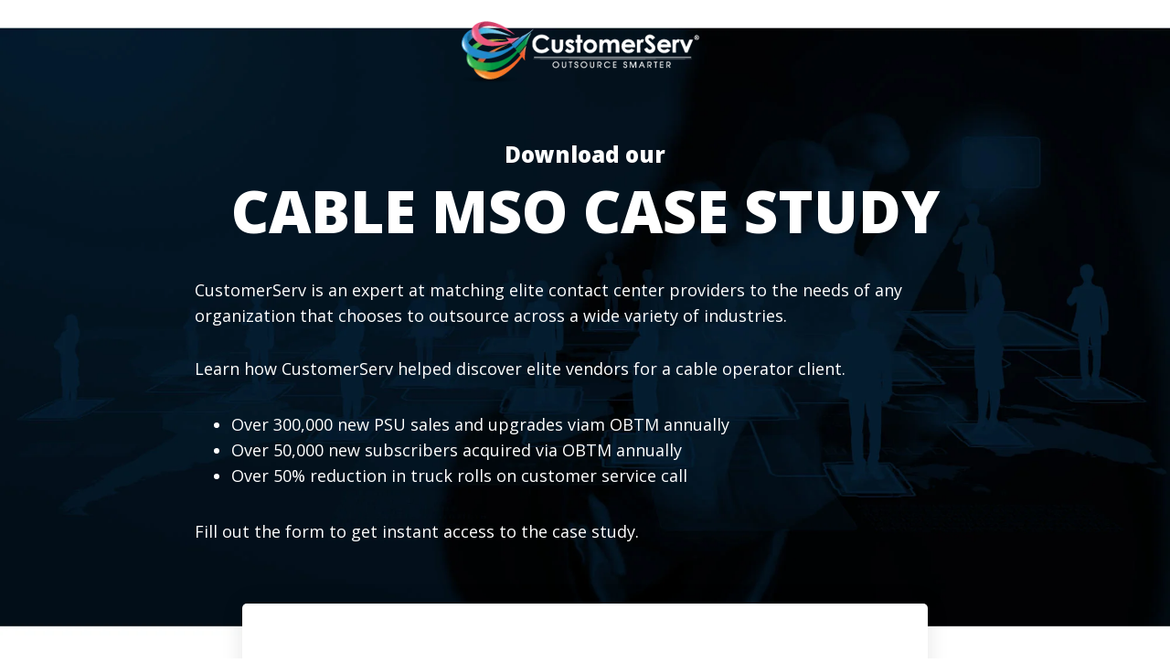

--- FILE ---
content_type: text/html; charset=UTF-8
request_url: https://www.customerserv.com/cable-mso-case-study-download
body_size: 3970
content:
<!doctype html><!--[if lt IE 7]> <html class="no-js lt-ie9 lt-ie8 lt-ie7" lang="en" > <![endif]--><!--[if IE 7]>    <html class="no-js lt-ie9 lt-ie8" lang="en" >        <![endif]--><!--[if IE 8]>    <html class="no-js lt-ie9" lang="en" >               <![endif]--><!--[if gt IE 8]><!--><html class="no-js" lang="en"><!--<![endif]--><head>
    <meta charset="utf-8">
    <meta http-equiv="X-UA-Compatible" content="IE=edge,chrome=1">
    <meta name="author" content="CustomerServ">
    <meta name="description" content="Download the Cable MSO Case Study.">
    <meta name="generator" content="HubSpot">
    <title>Cable MSO Case Study Download | CustomerServ</title>
    <link rel="shortcut icon" href="https://www.customerserv.com/hubfs/Company%20Photos/Customer%20serv.png">
    
<meta name="viewport" content="width=device-width, initial-scale=1">

    <script src="/hs/hsstatic/jquery-libs/static-1.1/jquery/jquery-1.7.1.js"></script>
<script>hsjQuery = window['jQuery'];</script>
    <meta property="og:description" content="Download the Cable MSO Case Study.">
    <meta property="og:title" content="Cable MSO Case Study Download | CustomerServ">
    <meta name="twitter:description" content="Download the Cable MSO Case Study.">
    <meta name="twitter:title" content="Cable MSO Case Study Download | CustomerServ">

    

    
    <style>
a.cta_button{-moz-box-sizing:content-box !important;-webkit-box-sizing:content-box !important;box-sizing:content-box !important;vertical-align:middle}.hs-breadcrumb-menu{list-style-type:none;margin:0px 0px 0px 0px;padding:0px 0px 0px 0px}.hs-breadcrumb-menu-item{float:left;padding:10px 0px 10px 10px}.hs-breadcrumb-menu-divider:before{content:'›';padding-left:10px}.hs-featured-image-link{border:0}.hs-featured-image{float:right;margin:0 0 20px 20px;max-width:50%}@media (max-width: 568px){.hs-featured-image{float:none;margin:0;width:100%;max-width:100%}}.hs-screen-reader-text{clip:rect(1px, 1px, 1px, 1px);height:1px;overflow:hidden;position:absolute !important;width:1px}
</style>

<!-- Editor Styles -->
<style id="hs_editor_style" type="text/css">
#hs_cos_wrapper_module_1489732911116545  { display: block !important; text-align: center !important }
</style>
    

    
<!--  Added by GoogleAnalytics4 integration -->
<script>
var _hsp = window._hsp = window._hsp || [];
window.dataLayer = window.dataLayer || [];
function gtag(){dataLayer.push(arguments);}

var useGoogleConsentModeV2 = true;
var waitForUpdateMillis = 1000;


if (!window._hsGoogleConsentRunOnce) {
  window._hsGoogleConsentRunOnce = true;

  gtag('consent', 'default', {
    'ad_storage': 'denied',
    'analytics_storage': 'denied',
    'ad_user_data': 'denied',
    'ad_personalization': 'denied',
    'wait_for_update': waitForUpdateMillis
  });

  if (useGoogleConsentModeV2) {
    _hsp.push(['useGoogleConsentModeV2'])
  } else {
    _hsp.push(['addPrivacyConsentListener', function(consent){
      var hasAnalyticsConsent = consent && (consent.allowed || (consent.categories && consent.categories.analytics));
      var hasAdsConsent = consent && (consent.allowed || (consent.categories && consent.categories.advertisement));

      gtag('consent', 'update', {
        'ad_storage': hasAdsConsent ? 'granted' : 'denied',
        'analytics_storage': hasAnalyticsConsent ? 'granted' : 'denied',
        'ad_user_data': hasAdsConsent ? 'granted' : 'denied',
        'ad_personalization': hasAdsConsent ? 'granted' : 'denied'
      });
    }]);
  }
}

gtag('js', new Date());
gtag('set', 'developer_id.dZTQ1Zm', true);
gtag('config', 'G-321431505');
</script>
<script async src="https://www.googletagmanager.com/gtag/js?id=G-321431505"></script>

<!-- /Added by GoogleAnalytics4 integration -->

<!--  Added by GoogleTagManager integration -->
<script>
var _hsp = window._hsp = window._hsp || [];
window.dataLayer = window.dataLayer || [];
function gtag(){dataLayer.push(arguments);}

var useGoogleConsentModeV2 = true;
var waitForUpdateMillis = 1000;



var hsLoadGtm = function loadGtm() {
    if(window._hsGtmLoadOnce) {
      return;
    }

    if (useGoogleConsentModeV2) {

      gtag('set','developer_id.dZTQ1Zm',true);

      gtag('consent', 'default', {
      'ad_storage': 'denied',
      'analytics_storage': 'denied',
      'ad_user_data': 'denied',
      'ad_personalization': 'denied',
      'wait_for_update': waitForUpdateMillis
      });

      _hsp.push(['useGoogleConsentModeV2'])
    }

    (function(w,d,s,l,i){w[l]=w[l]||[];w[l].push({'gtm.start':
    new Date().getTime(),event:'gtm.js'});var f=d.getElementsByTagName(s)[0],
    j=d.createElement(s),dl=l!='dataLayer'?'&l='+l:'';j.async=true;j.src=
    'https://www.googletagmanager.com/gtm.js?id='+i+dl;f.parentNode.insertBefore(j,f);
    })(window,document,'script','dataLayer','GTM-5QM5ZXN');

    window._hsGtmLoadOnce = true;
};

_hsp.push(['addPrivacyConsentListener', function(consent){
  if(consent.allowed || (consent.categories && consent.categories.analytics)){
    hsLoadGtm();
  }
}]);

</script>

<!-- /Added by GoogleTagManager integration -->

    <link rel="canonical" href="https://www.customerserv.com/cable-mso-case-study-download">

<!-- Google Tag Manager -->
<script>(function(w,d,s,l,i){w[l]=w[l]||[];w[l].push({'gtm.start':
new Date().getTime(),event:'gtm.js'});var f=d.getElementsByTagName(s)[0],
j=d.createElement(s),dl=l!='dataLayer'?'&l='+l:'';j.async=true;j.src=
'https://www.googletagmanager.com/gtm.js?id='+i+dl;f.parentNode.insertBefore(j,f);
})(window,document,'script','dataLayer','GTM-5QM5ZXN');</script>
<!-- End Google Tag Manager -->
<meta property="og:image" content="https://www.customerserv.com/hubfs/CableMSOHero.jpg">
<meta property="og:image:width" content="2000">
<meta property="og:image:height" content="1334">

<meta name="twitter:image" content="https://www.customerserv.com/hubfs/CableMSOHero.jpg">


<meta property="og:url" content="https://www.customerserv.com/cable-mso-case-study-download">
<meta name="twitter:card" content="summary_large_image">
<link rel="stylesheet" href="//7052064.fs1.hubspotusercontent-na1.net/hubfs/7052064/hub_generated/template_assets/DEFAULT_ASSET/1767118704405/template_layout.min.css">


<link rel="stylesheet" href="https://www.customerserv.com/hubfs/hub_generated/template_assets/1/5551904068/1766530965563/template_style2018.css">


    <script src="https://cdnjs.cloudflare.com/ajax/libs/slick-carousel/1.6.0/slick.js"></script>
<script src="https://www.customerserv.com/hubfs/hub_generated/template_assets/1/5551701744/1761870698430/template_script2018.min.js"></script>
    

</head>
<body class="inner-banner visitor00-page landing00-page   hs-content-id-6189297088 hs-landing-page hs-page " style="">
<!--  Added by GoogleTagManager integration -->
<noscript><iframe src="https://www.googletagmanager.com/ns.html?id=GTM-5QM5ZXN" height="0" width="0" style="display:none;visibility:hidden"></iframe></noscript>

<!-- /Added by GoogleTagManager integration -->

    <div class="header-container-wrapper">
    <div class="header-container container-fluid">

<div class="row-fluid-wrapper row-depth-1 row-number-1 ">
<div class="row-fluid ">
<div class="span12 widget-span widget-type-cell hero-section set-bg landing-banner" style="" data-widget-type="cell" data-x="0" data-w="12">

<div class="row-fluid-wrapper row-depth-1 row-number-2 ">
<div class="row-fluid ">
<div class="span12 widget-span widget-type-linked_image get-bg" style="" data-widget-type="linked_image" data-x="0" data-w="12">
<div class="cell-wrapper layout-widget-wrapper">
<span id="hs_cos_wrapper_module_1489733038454581" class="hs_cos_wrapper hs_cos_wrapper_widget hs_cos_wrapper_type_linked_image" style="" data-hs-cos-general-type="widget" data-hs-cos-type="linked_image"><img src="https://www.customerserv.com/hs-fs/hubfs/CableMSOHero.jpg?width=2000&amp;name=CableMSOHero.jpg" class="hs-image-widget " style="width:2000px;border-width:0px;border:0px;" width="2000" alt="CableMSOHero.jpg" title="CableMSOHero.jpg" srcset="https://www.customerserv.com/hs-fs/hubfs/CableMSOHero.jpg?width=1000&amp;name=CableMSOHero.jpg 1000w, https://www.customerserv.com/hs-fs/hubfs/CableMSOHero.jpg?width=2000&amp;name=CableMSOHero.jpg 2000w, https://www.customerserv.com/hs-fs/hubfs/CableMSOHero.jpg?width=3000&amp;name=CableMSOHero.jpg 3000w, https://www.customerserv.com/hs-fs/hubfs/CableMSOHero.jpg?width=4000&amp;name=CableMSOHero.jpg 4000w, https://www.customerserv.com/hs-fs/hubfs/CableMSOHero.jpg?width=5000&amp;name=CableMSOHero.jpg 5000w, https://www.customerserv.com/hs-fs/hubfs/CableMSOHero.jpg?width=6000&amp;name=CableMSOHero.jpg 6000w" sizes="(max-width: 2000px) 100vw, 2000px"></span></div><!--end layout-widget-wrapper -->
</div><!--end widget-span -->
</div><!--end row-->
</div><!--end row-wrapper -->

<div class="row-fluid-wrapper row-depth-1 row-number-3 ">
<div class="row-fluid ">
<div class="span12 widget-span widget-type-linked_image text-center padding-top-20" style="" data-widget-type="linked_image" data-x="0" data-w="12">
<div class="cell-wrapper layout-widget-wrapper">
<span id="hs_cos_wrapper_module_1489757550145848" class="hs_cos_wrapper hs_cos_wrapper_widget hs_cos_wrapper_type_linked_image" style="" data-hs-cos-general-type="widget" data-hs-cos-type="linked_image"><a href="#" id="hs-link-module_1489757550145848" style="border-width:0px;border:0px;"><img src="https://www.customerserv.com/hs-fs/hubfs/%20Customer%20Serv_2018/Images/CS-logo2-1.png?t=1517909128435&amp;width=301&amp;name=CS-logo2-1.png" class="hs-image-widget " style="width:301px;border-width:0px;border:0px;" width="301" alt="Logo.png" title="Logo.png" srcset="https://www.customerserv.com/hs-fs/hubfs/%20Customer%20Serv_2018/Images/CS-logo2-1.png?t=1517909128435&amp;width=151&amp;name=CS-logo2-1.png 151w, https://www.customerserv.com/hs-fs/hubfs/%20Customer%20Serv_2018/Images/CS-logo2-1.png?t=1517909128435&amp;width=301&amp;name=CS-logo2-1.png 301w, https://www.customerserv.com/hs-fs/hubfs/%20Customer%20Serv_2018/Images/CS-logo2-1.png?t=1517909128435&amp;width=452&amp;name=CS-logo2-1.png 452w, https://www.customerserv.com/hs-fs/hubfs/%20Customer%20Serv_2018/Images/CS-logo2-1.png?t=1517909128435&amp;width=602&amp;name=CS-logo2-1.png 602w, https://www.customerserv.com/hs-fs/hubfs/%20Customer%20Serv_2018/Images/CS-logo2-1.png?t=1517909128435&amp;width=753&amp;name=CS-logo2-1.png 753w, https://www.customerserv.com/hs-fs/hubfs/%20Customer%20Serv_2018/Images/CS-logo2-1.png?t=1517909128435&amp;width=903&amp;name=CS-logo2-1.png 903w" sizes="(max-width: 301px) 100vw, 301px"></a></span></div><!--end layout-widget-wrapper -->
</div><!--end widget-span -->
</div><!--end row-->
</div><!--end row-wrapper -->

<div class="row-fluid-wrapper row-depth-1 row-number-4 ">
<div class="row-fluid ">
<div class="span12 widget-span widget-type-cell container" style="" data-widget-type="cell" data-x="0" data-w="12">

<div class="row-fluid-wrapper row-depth-1 row-number-5 ">
<div class="row-fluid ">
<div class="span12 widget-span widget-type-cell header-content text-center" style="" data-widget-type="cell" data-x="0" data-w="12">

<div class="row-fluid-wrapper row-depth-1 row-number-6 ">
<div class="row-fluid ">
<div class="span12 widget-span widget-type-text mini-title" style="" data-widget-type="text" data-x="0" data-w="12">
<div class="cell-wrapper layout-widget-wrapper">
<span id="hs_cos_wrapper_module_1489732911116545" class="hs_cos_wrapper hs_cos_wrapper_widget hs_cos_wrapper_type_text" style="" data-hs-cos-general-type="widget" data-hs-cos-type="text">Download our</span></div><!--end layout-widget-wrapper -->
</div><!--end widget-span -->
</div><!--end row-->
</div><!--end row-wrapper -->

<div class="row-fluid-wrapper row-depth-1 row-number-7 ">
<div class="row-fluid ">
<div class="span12 widget-span widget-type-header page-title padding-bottom-20 padding-top-10" style="" data-widget-type="header" data-x="0" data-w="12">
<div class="cell-wrapper layout-widget-wrapper">
<span id="hs_cos_wrapper_module_1489732927614553" class="hs_cos_wrapper hs_cos_wrapper_widget hs_cos_wrapper_type_header" style="" data-hs-cos-general-type="widget" data-hs-cos-type="header"><h1>CAble mso Case Study</h1></span></div><!--end layout-widget-wrapper -->
</div><!--end widget-span -->
</div><!--end row-->
</div><!--end row-wrapper -->

<div class="row-fluid-wrapper row-depth-1 row-number-8 ">
<div class="row-fluid ">
<div class="span12 widget-span widget-type-rich_text sub-title white-color" style="" data-widget-type="rich_text" data-x="0" data-w="12">
<div class="cell-wrapper layout-widget-wrapper">
<span id="hs_cos_wrapper_module_1489732897757543" class="hs_cos_wrapper hs_cos_wrapper_widget hs_cos_wrapper_type_rich_text" style="" data-hs-cos-general-type="widget" data-hs-cos-type="rich_text"><p style="text-align: left;">CustomerServ is an expert at matching elite contact center providers to the needs of any organization that chooses to outsource across a wide variety of industries.</p>
<p style="text-align: left;">Learn how CustomerServ helped discover elite vendors for a cable operator client.</p>
<ul style="text-align: left;">
<li style="text-align: left;">Over 300,000 new PSU sales and upgrades viam OBTM annually</li>
<li style="text-align: left;">Over 50,000 new subscribers acquired via OBTM annually</li>
<li style="text-align: left;">Over 50% reduction in truck rolls on customer service call</li>
</ul>
<p style="text-align: left;"><span style="text-align: left;">Fill out the form to get instant access to the case study.</span></p></span>
</div><!--end layout-widget-wrapper -->
</div><!--end widget-span -->
</div><!--end row-->
</div><!--end row-wrapper -->

</div><!--end widget-span -->
</div><!--end row-->
</div><!--end row-wrapper -->

</div><!--end widget-span -->
</div><!--end row-->
</div><!--end row-wrapper -->

</div><!--end widget-span -->
</div><!--end row-->
</div><!--end row-wrapper -->

    </div><!--end header -->
</div><!--end header wrapper -->

<div class="body-container-wrapper">
    <div class="body-container container-fluid">

<div class="row-fluid-wrapper row-depth-1 row-number-1 ">
<div class="row-fluid ">
<div class="span12 widget-span widget-type-cell landing-form-section" style="" data-widget-type="cell" data-x="0" data-w="12">

<div class="row-fluid-wrapper row-depth-1 row-number-2 ">
<div class="row-fluid ">
<div class="span12 widget-span widget-type-cell container" style="" data-widget-type="cell" data-x="0" data-w="12">

<div class="row-fluid-wrapper row-depth-1 row-number-3 ">
<div class="row-fluid ">
<div class="span12 widget-span widget-type-form landing-form" style="" data-widget-type="form" data-x="0" data-w="12">
<div class="cell-wrapper layout-widget-wrapper">
<span id="hs_cos_wrapper_module_1489756897398658" class="hs_cos_wrapper hs_cos_wrapper_widget hs_cos_wrapper_type_form" style="" data-hs-cos-general-type="widget" data-hs-cos-type="form"><h3 id="hs_cos_wrapper_module_1489756897398658_title" class="hs_cos_wrapper form-title" data-hs-cos-general-type="widget_field" data-hs-cos-type="text"></h3>

<div id="hs_form_target_module_1489756897398658"></div>









</span>
</div><!--end layout-widget-wrapper -->
</div><!--end widget-span -->
</div><!--end row-->
</div><!--end row-wrapper -->

</div><!--end widget-span -->
</div><!--end row-->
</div><!--end row-wrapper -->

</div><!--end widget-span -->
</div><!--end row-->
</div><!--end row-wrapper -->

    </div><!--end body -->
</div><!--end body wrapper -->

<div class="footer-container-wrapper">
    <div class="footer-container container-fluid">

<div class="row-fluid-wrapper row-depth-1 row-number-1 ">
<div class="row-fluid ">
<div class="span12 widget-span widget-type-cell landing-copyright" style="" data-widget-type="cell" data-x="0" data-w="12">

<div class="row-fluid-wrapper row-depth-1 row-number-2 ">
<div class="row-fluid ">
<div class="span12 widget-span widget-type-cell container" style="" data-widget-type="cell" data-x="0" data-w="12">

<div class="row-fluid-wrapper row-depth-1 row-number-3 ">
<div class="row-fluid ">
<div class="span12 widget-span widget-type-raw_jinja " style="" data-widget-type="raw_jinja" data-x="0" data-w="12">
Copyright 2026 CustomerServ, Ltd.</div><!--end widget-span -->

</div><!--end row-->
</div><!--end row-wrapper -->

</div><!--end widget-span -->
</div><!--end row-->
</div><!--end row-wrapper -->

</div><!--end widget-span -->
</div><!--end row-->
</div><!--end row-wrapper -->

    </div><!--end footer -->
</div><!--end footer wrapper -->

    
<!-- HubSpot performance collection script -->
<script defer src="/hs/hsstatic/content-cwv-embed/static-1.1293/embed.js"></script>

    <!--[if lte IE 8]>
    <script charset="utf-8" src="https://js.hsforms.net/forms/v2-legacy.js"></script>
    <![endif]-->

<script data-hs-allowed="true" src="/_hcms/forms/v2.js"></script>

    <script data-hs-allowed="true">
        var options = {
            portalId: '2829267',
            formId: '64a877fe-0cd4-40f9-9ed0-9d3189fa4118',
            formInstanceId: '4258',
            
            pageId: '6189297088',
            
            region: 'na1',
            
            
            
            
            pageName: "Cable MSO Case Study Download | CustomerServ",
            
            
            
            inlineMessage: "Thank you. We\u2019ll respond to your request shortly.",
            
            
            rawInlineMessage: "Thank you. We\u2019ll respond to your request shortly.",
            
            
            hsFormKey: "74dfebe92de52998547b9b53d4f2c2d4",
            
            
            css: '',
            target: '#hs_form_target_module_1489756897398658',
            
            
            
            
            
            
            
            contentType: "landing-page",
            
            
            
            formsBaseUrl: '/_hcms/forms/',
            
            
            
            formData: {
                cssClass: 'hs-form stacked hs-custom-form'
            }
        };

        options.getExtraMetaDataBeforeSubmit = function() {
            var metadata = {};
            

            if (hbspt.targetedContentMetadata) {
                var count = hbspt.targetedContentMetadata.length;
                var targetedContentData = [];
                for (var i = 0; i < count; i++) {
                    var tc = hbspt.targetedContentMetadata[i];
                     if ( tc.length !== 3) {
                        continue;
                     }
                     targetedContentData.push({
                        definitionId: tc[0],
                        criterionId: tc[1],
                        smartTypeId: tc[2]
                     });
                }
                metadata["targetedContentMetadata"] = JSON.stringify(targetedContentData);
            }

            return metadata;
        };

        hbspt.forms.create(options);
    </script>


<!-- Start of HubSpot Analytics Code -->
<script type="text/javascript">
var _hsq = _hsq || [];
_hsq.push(["setContentType", "landing-page"]);
_hsq.push(["setCanonicalUrl", "https:\/\/www.customerserv.com\/cable-mso-case-study-download"]);
_hsq.push(["setPageId", "6189297088"]);
_hsq.push(["setContentMetadata", {
    "contentPageId": 6189297088,
    "legacyPageId": "6189297088",
    "contentFolderId": null,
    "contentGroupId": null,
    "abTestId": null,
    "languageVariantId": 6189297088,
    "languageCode": null,
    
    
}]);
</script>

<script type="text/javascript" id="hs-script-loader" async defer src="/hs/scriptloader/2829267.js"></script>
<!-- End of HubSpot Analytics Code -->


<script type="text/javascript">
var hsVars = {
    render_id: "2c5c5cdc-8a58-438f-a3e6-acee07261778",
    ticks: 1767415850335,
    page_id: 6189297088,
    
    content_group_id: 0,
    portal_id: 2829267,
    app_hs_base_url: "https://app.hubspot.com",
    cp_hs_base_url: "https://cp.hubspot.com",
    language: "en",
    analytics_page_type: "landing-page",
    scp_content_type: "",
    
    analytics_page_id: "6189297088",
    category_id: 1,
    folder_id: 0,
    is_hubspot_user: false
}
</script>


<script defer src="/hs/hsstatic/HubspotToolsMenu/static-1.432/js/index.js"></script>

<!-- Google Tag Manager (noscript) -->
<noscript><iframe src="https://www.googletagmanager.com/ns.html?id=GTM-5QM5ZXN" height="0" width="0" style="display:none;visibility:hidden"></iframe></noscript>
<!-- End Google Tag Manager (noscript) -->



    
    <!-- Generated by the HubSpot Template Builder - template version 1.03 -->

</body></html>

--- FILE ---
content_type: text/css
request_url: https://www.customerserv.com/hubfs/hub_generated/template_assets/1/5551904068/1766530965563/template_style2018.css
body_size: 22261
content:
/* @import url('http://example.com/example_style.css'); */
@import url('https://fonts.googleapis.com/css?family=Open+Sans:300,300i,400,400i,600,600i,700,700i,800,800i');
@import url('https://maxcdn.bootstrapcdn.com/font-awesome/4.7.0/css/font-awesome.min.css');
@import url('https://cdnjs.cloudflare.com/ajax/libs/fancybox/2.1.5/jquery.fancybox.css');
@import url('https://cdnjs.cloudflare.com/ajax/libs/slick-carousel/1.8.1/slick.css');

/***********************************************/
/* CSS @imports must be at the top of the file */
/* Add them above this section                 */
/***********************************************/

/****************************************/
/* HubSpot Style Boilerplate            */
/****************************************/

/* These includes are optional, but helpful. */
/* Images */

img {
    max-width: 100%;
    border: 0;
    -ms-interpolation-mode: bicubic;
    vertical-align: bottom; /* Suppress the space beneath the baseline */
}

/* Videos */

video {
    max-width: 100%;
    height: auto;
}

/* Embed Container (iFrame, Object, Embed) */

.hs-responsive-embed {
    position: relative;
    height: auto;
    overflow: hidden;
    padding-top: 0;
    padding-left: 0;
    padding-right: 0;
}

.hs-responsive-embed iframe, .hs-responsive-embed object, .hs-responsive-embed embed {
    width: 100%;
    height: 100%;
    border: 0;
}

.hs-responsive-embed,
.hs-responsive-embed.hs-responsive-embed-youtube,
.hs-responsive-embed.hs-responsive-embed-wistia,
.hs-responsive-embed.hs-responsive-embed-vimeo {
    padding-bottom: 2%;
}

.hs-responsive-embed.hs-responsive-embed-instagram {
    padding-bottom: 116.01%;
}

.hs-responsive-embed.hs-responsive-embed-pinterest {
    height: auto;
    overflow: visible;
    padding: 0;
}

.hs-responsive-embed.hs-responsive-embed-pinterest iframe {
    position: static;
    width: auto;
    height: auto;
}

iframe[src^="http://www.slideshare.net/slideshow/embed_code/"] {
    width: 100%;
    max-width: 100%;
}

@media (max-width: 568px) {
    iframe {
        max-width: 100%;
    }
}

/* Forms */

textarea,
input[type="text"],
input[type="password"],
input[type="datetime"],
input[type="datetime-local"],
input[type="date"],
input[type="month"],
input[type="time"],
input[type="week"],
input[type="number"],
input[type="email"],
input[type="url"],
input[type="search"],
input[type="tel"],
input[type="color"],
select {
    padding: 6px;
    display: inline-block;
    width: 100%;
    -webkit-box-sizing: border-box;
    -moz-box-sizing: border-box;
    box-sizing: border-box;
}

/* Menus */

.hs-menu-wrapper ul {
    padding: 0;
}

.hs-menu-wrapper.hs-menu-flow-horizontal ul {
    list-style: none;
    margin: 0;
}

.hs-menu-wrapper.hs-menu-flow-horizontal > ul {
    display: inline-block;
    margin-bottom: 20px;
}

.hs-menu-wrapper.hs-menu-flow-horizontal > ul:before {
    content: " ";
    display: table;
}

.hs-menu-wrapper.hs-menu-flow-horizontal > ul:after {
    content: " ";
    display: table;
    clear: both;
}

.hs-menu-wrapper.hs-menu-flow-horizontal > ul li.hs-menu-depth-1 {
    float: left;
}

.hs-menu-wrapper.hs-menu-flow-horizontal > ul li a {
    display: inline-block;
    padding: 10px 20px;
    white-space: nowrap;
    max-width: 140px;
    overflow: hidden;
    text-overflow: ellipsis;
    text-decoration: none;
}

.hs-menu-wrapper.hs-menu-flow-horizontal > ul li.hs-item-has-children {
    position: relative;
}

.hs-menu-wrapper.hs-menu-flow-horizontal > ul li.hs-item-has-children ul.hs-menu-children-wrapper {
    visibility: hidden;
    opacity: 0;
    -webkit-transition: opacity 0.4s;
    position: absolute;
    z-index: 10;
    left: 0;
}

.hs-menu-wrapper.hs-menu-flow-horizontal > ul li.hs-item-has-children ul.hs-menu-children-wrapper li a {
    display: block;
    white-space: nowrap;
    width: 140px;
    overflow: hidden;
    text-overflow: ellipsis;
}

.hs-menu-wrapper.hs-menu-flow-horizontal > ul li.hs-item-has-children ul.hs-menu-children-wrapper li.hs-item-has-children ul.hs-menu-children-wrapper {
    left: 180px;
    top: 0;
}

.hs-menu-wrapper.hs-menu-flow-horizontal > ul li.hs-item-has-children:hover > ul.hs-menu-children-wrapper {
    opacity: 1;
    visibility: visible;
}

.row-fluid-wrapper:last-child .hs-menu-wrapper.hs-menu-flow-horizontal > ul {
    margin-bottom: 0;
}

.hs-menu-wrapper.hs-menu-flow-horizontal.hs-menu-show-active-branch {
    position: relative;
    margin-bottom: 20px;
    min-height: 7em;
}

.hs-menu-wrapper.hs-menu-flow-horizontal.hs-menu-show-active-branch > ul {
    margin-bottom: 0;
}

.hs-menu-wrapper.hs-menu-flow-horizontal.hs-menu-show-active-branch > ul li.hs-item-has-children {
    position: static;
}

.hs-menu-wrapper.hs-menu-flow-horizontal.hs-menu-show-active-branch > ul li.hs-item-has-children ul.hs-menu-children-wrapper {
    display: none;
}

.hs-menu-wrapper.hs-menu-flow-horizontal.hs-menu-show-active-branch > ul li.hs-item-has-children.active-branch > ul.hs-menu-children-wrapper {
    display: block;
    visibility: visible;
    opacity: 1;
}

.hs-menu-wrapper.hs-menu-flow-horizontal.hs-menu-show-active-branch > ul li.hs-item-has-children.active-branch > ul.hs-menu-children-wrapper:before {
    content: " ";
    display: table;
}

.hs-menu-wrapper.hs-menu-flow-horizontal.hs-menu-show-active-branch > ul li.hs-item-has-children.active-branch > ul.hs-menu-children-wrapper:after {
    content: " ";
    display: table;
    clear: both;
}

.hs-menu-wrapper.hs-menu-flow-horizontal.hs-menu-show-active-branch > ul li.hs-item-has-children.active-branch > ul.hs-menu-children-wrapper > li {
    float: left;
}

.hs-menu-wrapper.hs-menu-flow-horizontal.hs-menu-show-active-branch > ul li.hs-item-has-children.active-branch > ul.hs-menu-children-wrapper > li a {
    display: inline-block;
    padding: 10px 20px;
    white-space: nowrap;
    max-width: 140px;
    width: auto;
    overflow: hidden;
    text-overflow: ellipsis;
    text-decoration: none;
}

.hs-menu-wrapper.hs-menu-flow-vertical {
    width: 100%;
}

.hs-menu-wrapper.hs-menu-flow-vertical ul {
    list-style: none;
    margin: 0;
}

.hs-menu-wrapper.hs-menu-flow-vertical li a {
    display: block;
    white-space: nowrap;
    width: 140px;
    overflow: hidden;
    text-overflow: ellipsis;
}

.hs-menu-wrapper.hs-menu-flow-vertical > ul {
    margin-bottom: 20px;
}

.hs-menu-wrapper.hs-menu-flow-vertical > ul li.hs-menu-depth-1 > a {
    width: auto;
}

.hs-menu-wrapper.hs-menu-flow-vertical > ul li a {
    padding: 10px 20px;
    text-decoration: none;
}

.hs-menu-wrapper.hs-menu-flow-vertical > ul li.hs-item-has-children {
    position: relative;
}

.hs-menu-wrapper.hs-menu-flow-vertical > ul li.hs-item-has-children ul.hs-menu-children-wrapper {
    visibility: hidden;
    opacity: 0;
    -webkit-transition: opacity 0.4s;
    position: absolute;
    z-index: 10;
    top: 0;
    left: 180px;
}

.hs-menu-wrapper.hs-menu-flow-vertical > ul li.hs-item-has-children:hover > ul.hs-menu-children-wrapper {
    opacity: 1;
    visibility: visible;
}

.hs-menu-wrapper.hs-menu-flow-vertical.hs-menu-show-active-branch li a {
    min-width: 140px;
    width: auto;
}

.hs-menu-wrapper.hs-menu-flow-vertical.hs-menu-show-active-branch > ul {
    max-width: 100%;
    overflow: hidden;
}

.hs-menu-wrapper.hs-menu-flow-vertical.hs-menu-show-active-branch > ul li.hs-item-has-children ul.hs-menu-children-wrapper {
    display: none;
}

.hs-menu-wrapper.hs-menu-flow-vertical.hs-menu-show-active-branch > ul li.hs-item-has-children.active-branch > ul.hs-menu-children-wrapper,
.hs-menu-wrapper.hs-menu-flow-vertical.hs-menu-show-active-branch > ul li.hs-item-has-children.active-branch > ul.hs-menu-children-wrapper > li.hs-item-has-children > ul.hs-menu-children-wrapper {
    display: block;
    visibility: visible;
    opacity: 1;
    position: static;
}

.hs-menu-wrapper.hs-menu-flow-vertical.hs-menu-show-active-branch li.hs-menu-depth-2 > a {
    padding-left: 4em;
}

.hs-menu-wrapper.hs-menu-flow-vertical.hs-menu-show-active-branch li.hs-menu-depth-3 > a {
    padding-left: 6em;
}

.hs-menu-wrapper.hs-menu-flow-vertical.hs-menu-show-active-branch li.hs-menu-depth-4 > a {
    padding-left: 8em;
}

.hs-menu-wrapper.hs-menu-flow-vertical.hs-menu-show-active-branch li.hs-menu-depth-5 > a {
    padding-left: 140px;
}

.hs-menu-wrapper.hs-menu-not-show-active-branch li.hs-menu-depth-1 ul {
    box-shadow: 0px 1px 3px rgba(0, 0, 0, 0.18);
    -webkit-box-shadow: 0px 1px 3px rgba(0, 0, 0, 0.18);
    -moz-box-shadow: 0px 1px 3px rgba(0, 0, 0, 0.18);
}

@media (max-width: 568px) {
    .hs-menu-wrapper, .hs-menu-wrapper * {
        -webkit-box-sizing: border-box;
        -moz-box-sizing: border-box;
        box-sizing: border-box;
        display: block;
        width: 100%;
    }

    .hs-menu-wrapper.hs-menu-flow-horizontal ul {
        list-style: none;
        margin: 0;
        display: block;
    }

    .hs-menu-wrapper.hs-menu-flow-horizontal > ul {
        display: block;
    }

    .hs-menu-wrapper.hs-menu-flow-horizontal > ul li.hs-menu-depth-1 {
        float: none;
    }

    .hs-menu-wrapper.hs-menu-flow-horizontal > ul li a,
    .hs-menu-wrapper.hs-menu-flow-horizontal > ul li.hs-item-has-children ul.hs-menu-children-wrapper li a,
    .hs-menu-wrapper.hs-menu-flow-horizontal.hs-menu-show-active-branch > ul li.hs-item-has-children.active-branch > ul.hs-menu-children-wrapper > li a {
        display: block;
        max-width: 100%;
        width: 100%;
    }
}

.hs-menu-wrapper.hs-menu-flow-vertical.no-flyouts > ul li.hs-item-has-children ul.hs-menu-children-wrapper,
.hs-menu-wrapper.hs-menu-flow-horizontal.no-flyouts > ul li.hs-item-has-children ul.hs-menu-children-wrapper {
    visibility: visible;
    opacity: 1;
}

/* Space Module */

.widget-type-space {
    visibility: hidden;
}

/* Blog Author Section */

.hs-author-listing-header {
    margin: 0 0 .75em 0;
}

.hs-author-social-links {
    display: inline-block;
}

.hs-author-social-links a.hs-author-social-link {
    width: 24px;
    height: 24px;
    border-width: 0px;
    border: 0px;
    line-height: 24px;
    background-size: 24px 24px;
    background-repeat: no-repeat;
    display: inline-block;
    text-indent: -99999px;
}

.hs-author-social-links a.hs-author-social-link.hs-social-facebook {
    background-image: url("//static.hubspot.com/final/img/common/icons/social/facebook-24x24.png");
}

.hs-author-social-links a.hs-author-social-link.hs-social-linkedin {
    background-image: url("//static.hubspot.com/final/img/common/icons/social/linkedin-24x24.png");
}

.hs-author-social-links a.hs-author-social-link.hs-social-twitter {
    background-image: url("//static.hubspot.com/final/img/common/icons/social/twitter-24x24.png");
}

.hs-author-social-links a.hs-author-social-link.hs-social-google-plus {
    background-image: url("//static.hubspot.com/final/img/common/icons/social/googleplus-24x24.png");
}

/*
 * jQuery FlexSlider v2.0
 * http://www.woothemes.com/flexslider/
 *
 * Copyright 2012 WooThemes
 * Free to use under the GPLv2 license.
 * http://www.gnu.org/licenses/gpl-2.0.html
 *
 * Contributing author: Tyler Smith (@mbmufffin)
 */

/* Wrapper */
.hs_cos_wrapper_type_image_slider {
    display: block;
    overflow: hidden
}

/* Browser Resets */
.hs_cos_flex-container a:active,
.hs_cos_flex-slider a:active,
.hs_cos_flex-container a:focus,
.hs_cos_flex-slider a:focus  {outline: none;}
.hs_cos_flex-slides,
.hs_cos_flex-control-nav,
.hs_cos_flex-direction-nav {margin: 0; padding: 0; list-style: none;}

/* FlexSlider Necessary Styles
*********************************/
.hs_cos_flex-slider {margin: 0; padding: 0;}
.hs_cos_flex-slider .hs_cos_flex-slides > li {display: none; -webkit-backface-visibility: hidden; position: relative;} /* Hide the slides before the JS is loaded. Avoids image jumping */
.hs_cos_flex-slider .hs_cos_flex-slides img {width: 100%; display: block; border-radius: 0px;}
.hs_cos_flex-pauseplay span {text-transform: capitalize;}

/* Clearfix for the .hs_cos_flex-slides element */
.hs_cos_flex-slides:after {content: "."; display: block; clear: both; visibility: hidden; line-height: 0; height: 0;}
html[xmlns] .hs_cos_flex-slides {display: block;}
* html .hs_cos_flex-slides {height: 1%;}

/* No JavaScript Fallback */
/* If you are not using another script, such as Modernizr, make sure you
 * include js that eliminates this class on page load */

/* FlexSlider Default Theme
*********************************/
.hs_cos_flex-slider {margin: 0 0 60px; background: #fff; border: 0; position: relative; -webkit-border-radius: 4px; -moz-border-radius: 4px; -o-border-radius: 4px; border-radius: 4px; zoom: 1;}
.hs_cos_flex-viewport {max-height: 2000px; -webkit-transition: all 1s ease; -moz-transition: all 1s ease; transition: all 1s ease;}
.loading .hs_cos_flex-viewport {max-height: 300px;}
.hs_cos_flex-slider .hs_cos_flex-slides {zoom: 1;}

.carousel li {margin-right: 5px}


/* Direction Nav */
.hs_cos_flex-direction-nav {*height: 0;}
.hs_cos_flex-direction-nav a {width: 30px; height: 30px; margin: -20px 0 0; display: block; background: url(//static.hsappstatic.net/content_shared_assets/static-1.3935/img/bg_direction_nav.png) no-repeat 0 0; position: absolute; top: 50%; z-index: 10; cursor: pointer; text-indent: -9999px; opacity: 0; -webkit-transition: all .3s ease;}
.hs_cos_flex-direction-nav .hs_cos_flex-next {background-position: 100% 0; right: -36px; }
.hs_cos_flex-direction-nav .hs_cos_flex-prev {left: -36px;}
.hs_cos_flex-slider:hover .hs_cos_flex-next {opacity: 0.8; right: 5px;}
.hs_cos_flex-slider:hover .hs_cos_flex-prev {opacity: 0.8; left: 5px;}
.hs_cos_flex-slider:hover .hs_cos_flex-next:hover, .hs_cos_flex-slider:hover .hs_cos_flex-prev:hover {opacity: 1;}
.hs_cos_flex-direction-nav .hs_cos_flex-disabled {opacity: .3!important; filter:alpha(opacity=30); cursor: default;}

/* Direction Nav for the Thumbnail Carousel */
.hs_cos_flex_thumbnavs-direction-nav {
    margin: 0px;
    padding: 0px;
    list-style: none;
    }
.hs_cos_flex_thumbnavs-direction-nav {*height: 0;}
.hs_cos_flex_thumbnavs-direction-nav a {width: 30px; height: 140px; margin: -60px 0 0; display: block; background: url(//static.hsappstatic.net/content_shared_assets/static-1.3935/img/bg_direction_nav.png) no-repeat 0 40%; position: absolute; top: 50%; z-index: 10; cursor: pointer; text-indent: -9999px; opacity: 1; -webkit-transition: all .3s ease;}
.hs_cos_flex_thumbnavs-direction-nav .hs_cos_flex_thumbnavs-next {background-position: 100% 40%; right: 0px; }
.hs_cos_flex_thumbnavs-direction-nav .hs_cos_flex_thumbnavs-prev {left: 0px;}
.hs-cos-flex-slider-control-panel img { cursor: pointer; }
.hs-cos-flex-slider-control-panel img:hover { opacity:.8; }
.hs-cos-flex-slider-control-panel { margin-top: -30px; }



/* Control Nav */
.hs_cos_flex-control-nav {width: 100%; position: absolute; bottom: -40px; text-align: center;}
.hs_cos_flex-control-nav li {margin: 0 6px; display: inline-block; zoom: 1; *display: inline;}
.hs_cos_flex-control-paging li a {width: 11px; height: 11px; display: block; background: #666; background: rgba(0,0,0,0.5); cursor: pointer; text-indent: -9999px; -webkit-border-radius: 20px; -moz-border-radius: 20px; -o-border-radius: 20px; border-radius: 20px; box-shadow: inset 0 0 3px rgba(0,0,0,0.3);}
.hs_cos_flex-control-paging li a:hover { background: #333; background: rgba(0,0,0,0.7); }
.hs_cos_flex-control-paging li a.hs_cos_flex-active { background: #000; background: rgba(0,0,0,0.9); cursor: default; }

.hs_cos_flex-control-thumbs {margin: 5px 0 0; position: static; overflow: hidden;}
.hs_cos_flex-control-thumbs li {width: 25%; float: left; margin: 0;}
.hs_cos_flex-control-thumbs img {width: 100%; display: block; opacity: .7; cursor: pointer;}
.hs_cos_flex-control-thumbs img:hover {opacity: 1;}
.hs_cos_flex-control-thumbs .hs_cos_flex-active {opacity: 1; cursor: default;}

@media screen and (max-width: 860px) {
  .hs_cos_flex-direction-nav .hs_cos_flex-prev {opacity: 1; left: 0;}
  .hs_cos_flex-direction-nav .hs_cos_flex-next {opacity: 1; right: 0;}
}

.hs_cos_flex-slider .caption {
    background-color: rgba(0,0,0,0.5);
    position: absolute;
    font-size: 2em;
    line-height: 1.1em;
    color: white;
    padding: 0px 5% 0px 5%;
    width: 100%;
    bottom: 0;
    text-align: center;
}

.hs_cos_flex-slider .superimpose .caption {
    color: white;
    font-size: 3em;
    line-height: 1.1em;
    position: absolute;
    padding: 0px 5% 0px 5%;
    width: 90%;
    top: 40%;
    text-align: center;
    background-color: transparent;
}

@media all and (max-width: 400px) {
    .hs_cos_flex-slider .superimpose .caption {
        background-color: black;
        position: static;
        font-size: 2em;
        line-height: 1.1em;
        color: white;
        width: 90%;
        padding: 0px 5% 0px 5%;
        top: 40%;
        text-align: center;
    }

    /* beat recaptcha into being responsive, !importants and specificity are necessary */
    #recaptcha_area table#recaptcha_table {width: 300px !important;}
    #recaptcha_area table#recaptcha_table .recaptcha_r1_c1 {width: 300px !important;}
    #recaptcha_area table#recaptcha_table .recaptcha_r4_c4 { width: 67px !important;}
    #recaptcha_area table#recaptcha_table #recaptcha_image {width:280px !important;}
}

.hs_cos_flex-slider h1,
.hs_cos_flex-slider h2,
.hs_cos_flex-slider h3,
.hs_cos_flex-slider h4,
.hs_cos_flex-slider h5,
.hs_cos_flex-slider h6,
.hs_cos_flex-slider p {
    color: white;
}

/* Thumbnail only version of the gallery */
.hs-gallery-thumbnails li {
    display: inline-block;
    margin: 0px;
    padding: 0px;
    margin-right:-4px;
}
.hs-gallery-thumbnails.fixed-height li img {
    max-height: 150px;
    margin: 0px;
    padding: 0px;
    border-width: 0px;
}


/* responsive pre elements */

pre {
    overflow-x: auto;
}

/* responsive pre tables */

table pre {
    white-space: pre-wrap;
}

/* adding minimal spacing for blog comments */
.comment {
    margin: 10px 0 10px 0;
}

/* make sure lines with no whitespace don't interefere with layout */
.hs_cos_wrapper_type_rich_text,
.hs_cos_wrapper_type_text,
.hs_cos_wrapper_type_header,
.hs_cos_wrapper_type_section_header,
.hs_cos_wrapper_type_raw_html,
.hs_cos_wrapper_type_raw_jinja,
.hs_cos_wrapper_type_page_footer {
    word-wrap: break-word;
}
/* HTML 5 Reset */

article, aside, details, figcaption, figure, footer, header, hgroup, nav, section {
    display: block;
}

audio, canvas, video {
    display: inline-block;
    *display: inline;
    *zoom: 1;
}

audio:not([controls]) {
    display: none;
}

/* Support migrations from wordpress */

.wp-float-left {
    float: left;
    margin: 0 20px 20px 0;
}

.wp-float-right {
    float: right;
    margin: 0 0 20px 20px;
}

/* Responsive Google Maps */

#map_canvas img, .google-maps img {
    max-width: none;
}

/* line height fix for reCaptcha theme */
#recaptcha_table td {line-height: 0;}
.recaptchatable #recaptcha_response_field {min-height: 0;line-height: 12px;}


/*****************************************/
/* Start your style declarations here    */
/*****************************************/

/* Colors */
    /*  */
    /*  */
    /*  */
    /*  */
    /*  */
    /*  */
    /*  */
  /*  */
  /*  */

/* Typography */
            /*  */
                         /*  */
                          /*  */
     	 /*  */

/* Containers */
 /* Used on '.page-center' in 'Base' and in the 'Portrait tablet to landscape and desktop' media query */


/* ==========================================================================
Macros                                                  
========================================================================== */









/** 
* Border Radius 
*
*  
*/




/** 
* Box Shadow  
*
*  
*/




/** 
* Transition
* 
*  
*/




/** 
* Transform
*
*  
*/



*, *:before , *:after { -webkit-box-sizing:border-box; -moz-box-sizing:border-box; box-sizing:border-box; }

body { margin:0; padding:0; font-family: 'Open Sans', sans-serif; font-size:18px; line-height:28px; color:#414141; counter-reset: section;  }

img { border:0; vertical-align: top; height:auto; max-width:100%; }

hr { border:none; outline:none; float:left; width:100%; height:1px; background:#f2f2f2; clear:both; margin:30px 0; } 

.clear { clear:both }

p { padding:15px 0; margin:0; }

h1 { color:#333c4e; font-family: 'Open Sans', sans-serif; font-size:30px; margin:0; padding:15px 0 25px; line-height:40px; font-weight:normal; clear:both }
h2 { color:#094360; font-size:42px; line-height:58px; font-weight:400; margin:0; padding:0;    }
h3 { font-size:38px; line-height:56px; color:#414141; font-weight:400; margin:0; padding:0;   }
h4 { color:#414141; font-size:24px; line-height:30px; font-weight:800; margin:0; padding:0;     }
h5 { color:#1a73a2; font-size:18px; line-height:20px; font-weight:800; margin:0; padding:0;     }
h6 { color:#414141; font-size:18px; line-height:20px; font-weight:800; margin:0; padding:0; }

a { text-decoration:none; outline:none; color:#00658b; -webkit-transition:all .4s ease-in-out; -moz-transition:all .4s ease-in-out; -o-transition:all .4s ease-in-out; transition:all .4s ease-in-out; }
a:hover { color:#333; }

input , button , textarea, select , input[type="text"], input[type="password"], input[type="datetime"], input[type="datetime-local"], input[type="date"], input[type="month"], input[type="time"], input[type="week"], input[type="number"], input[type="email"], input[type="url"], input[type="search"], input[type="tel"], input[type="color"] { outline:none; border:1px solid #ccc; background:#fff; height:50px; padding:0 20px; font-family: 'Open Sans', sans-serif; font-size:16px; width:100%; }
input[type=checkbox] , input[type=radio] { width:auto; height:auto; } 
textarea { padding:15px 20px; height:100px; }
input[type=submit] , button { width:auto; border:none; cursor:pointer; background-image:url(https://2829267.fs1.hubspotusercontent-na1.net/hubfs/2829267/%20Customer%20Serv_2018/Images/blank.png) !important; background-color:#e33766; font-size:17px; line-height:24px; border-radius:5px; font-weight:700; padding:10px 36px; color:#fff; display:inline-block; -webkit-transition: all 0.4s ease-in-out; -moz-transition: all 0.4s ease-in-out; -o-transition: all 0.4s ease-in-out; transition: all  0.4s ease-in-out; }
input[type=submit]:hover , button:hover { background-color:#c91d4b; }
input[type="file"] {
  border:none;
  padding: 0px;
}
.hs-fieldtype-file {
  border: 1px solid #ccc;
  padding: 10px 10px 0px !important;
  margin-bottom: 20px;
  margin-top: 20px;
}
input[type="file"] {
  cursor:pointer;
}

ul.hs-error-msgs { margin:0; padding:0; list-style:none; float:left; width:100%; }
.hs-form .input { margin:0; }
.hs-form .hs-form-field { padding:0 0 15px; }
.row-fluid .hs-form fieldset.form-columns-2 .input , .row-fluid .quizcontact-form .hs-form fieldset.form-columns-1 .input { margin-right:0 }
.row-fluid .hs-form fieldset.form-columns-2 .field { padding:0 0 15px 10px }
.row-fluid .hs-form fieldset.form-columns-2 .field:first-child { padding:0 10px 10px 0; }
.row-fluid .hs-form fieldset.form-columns-3 .field { padding:0 0 10px 10px }
.row-fluid .hs-form fieldset.form-columns-3 .field:first-child { padding:0 10px 10px 0; }
.row-fluid .hs-form fieldset.form-columns-3 .field:first-child + .field { padding:0 5px 10px; }
.row-fluid .hs-form fieldset .hs-input { width:100% !important; }
.row-fluid .hs-form fieldset { max-width:none; }
.row-fluid .hs-form fieldset input[type="checkbox"], .row-fluid  .hs-form fieldset input[type="radio"] { width:auto !important; }
ul.inputs-list { margin:0; padding:5px 0; list-style:none; }

.row-fluid .inputs-list .hs-form-checkbox-display , .row-fluid .inputs-list .hs-form-booleancheckbox , .row-fluid .inputs-list li.hs-form-radio { display:block; padding:0 0 8px 25px; position:relative; }
.row-fluid .inputs-list input[type="checkbox"] , .row-fluid .inputs-list input[type="radio"] { position:absolute; left:0; margin:0; top:0; opacity: 0; width: 20px; height: 20px; }
.row-fluid .inputs-list input[type="radio"] { top:3px; }
.row-fluid .inputs-list input[type="checkbox"] + span { line-height: 22px; position:relative; display: block; }
.row-fluid .inputs-list input[type="checkbox"] + span:before  { position:absolute; left:-25px; top:0;  content:''; width:20px; height:20px; border:1px solid #dadada; color:#fafafa; background:#fafafa; }
.row-fluid .inputs-list input[type="checkbox"]:checked + span:before { background:; color:; border-color:; }
.row-fluid .inputs-list input[type="checkbox"]:checked + span:after { text-align:center; color:#fff; position:absolute; left:-25px; top:0;  content: "\f00c"; font-family:'FontAwesome'; width: 20px; line-height: 20px; }

.row-fluid .inputs-list input[type="radio"] + span:before { position:absolute; left:-2px; top:2px;  content:''; width:20px; height:20px; border:1px solid #dadada;  background:#fafafa; border-radius:100%; }
.row-fluid .inputs-list input[type="radio"]:checked + span:after { position:absolute; left:2px; top:6px;  content:''; width:12px; height:12px; border-color:; background:;  border-radius:100%; }

.row-fluid a.cta_button { -moz-box-sizing: border-box !important; -webkit-box-sizing: border-box !important; box-sizing: border-box !important; }

.hs-menu-wrapper.hs-menu-flow-horizontal ul li a:link , .hs-menu-wrapper.hs-menu-flow-horizontal ul li a:visited { max-width: none !important; text-overflow: inherit !important; vertical-align:top; }
.hs-menu-wrapper.hs-menu-flow-horizontal > ul li.hs-item-has-children ul.hs-menu-children-wrapper li a { width:100%; }
.hs-menu-wrapper.hs-menu-flow-horizontal ul { vertical-align:top; }

.row-fluid [class*="span"] { min-height:1px; }
.header-container-wrapper .row-fluid [class*="span"] { min-height:0; }

.row-fluid .set-bg { background-size:cover; background-repeat:no-repeat; background-position:center center; }
.row-fluid .get-bg { display:none; }

/*Text Option*/
.row-fluid .text-uppercase , .row-fluid .title-uppercase h1 , .row-fluid .title-uppercase h2 , .row-fluid .title-uppercase h3 , .row-fluid .title-uppercase h4 , .row-fluid .title-uppercase h5 , .row-fluid .title-uppercase h6 { text-transform:uppercase; }
.row-fluid .text-center { text-align:center; }
.row-fluid .text-left { text-align:left; }
.row-fluid .text-right { text-align:right; }
.row-fluid .text-white , .row-fluid .text-white h1 , .row-fluid .text-white h2 , .row-fluid .text-white h3 , .row-fluid .text-white h4 , .row-fluid .text-white h5 , .row-fluid .text-white h6 { color:#fff; }
.row-fluid .text-italic { font-style:italic; }

/* Slider */
.slick-slider { position: relative; display: block; box-sizing: border-box; -webkit-user-select: none; -moz-user-select: none; -ms-user-select: none; user-select: none; -webkit-touch-callout: none; -khtml-user-select: none; -ms-touch-action: pan-y; touch-action: pan-y; -webkit-tap-highlight-color: transparent; }
.slick-list { outline:none; position: relative; display: block; overflow: hidden; margin: 0; padding: 0; }
.slick-list:focus { outline: none; }
.slick-list.dragging { cursor: pointer; cursor: hand; }
.slick-slider .slick-track, .slick-slider .slick-list { -webkit-transform: translate3d(0, 0, 0); -moz-transform: translate3d(0, 0, 0); -ms-transform: translate3d(0, 0, 0); -o-transform: translate3d(0, 0, 0); transform: translate3d(0, 0, 0); }
.slick-track { position: relative; top: 0; left: 0; display: block; }
.slick-track:before, .slick-track:after { display: table; content: ''; }
.slick-track:after { clear: both; }
.slick-loading .slick-track { visibility: hidden; }
.slick-slide { display: none; float: left; height: 100%; min-height: 1px; outline:none; }
[dir='rtl'] .slick-slide { float: right; } 
.slick-slide.slick-loading img { display: none; }
.slick-slide.dragging img { pointer-events: none; }
.slick-initialized .slick-slide { display: block; }
.slick-loading .slick-slide { visibility: hidden; }
.slick-vertical .slick-slide { display: block; height: auto; border: 1px solid transparent; }
.slick-arrow.slick-hidden { display: none; }

.slick-arrow { cursor:pointer; z-index:5; position:absolute; top:50%; margin-top:-17.5px; display:inline-block; color:#fff; background:#333; width:35px; height:35px; font-size:0; text-index:-9999; cursor:pointer; }
.slick-arrow:before { font-family:'FontAwesome'; font-size:14px; }
.slick-arrow:hover { background:#fff; color:#000;  }
.slick-arrow.slick-prev { left:5px; }
.slick-arrow.slick-prev:before { content: "\f104"; }
.slick-arrow.slick-next { right:5px; }
.slick-arrow.slick-next:before { content: "\f105"; }
.slick-arrow.slick-disabled { display:none; }

ul.slick-dots { margin:0; padding:0; list-style:none; float:left; width:100%;}
ul.slick-dots { text-align:center; padding:10px 0 0; }
ul.slick-dots li { display:inline-block; padding:0 5px; }
ul.slick-dots li button { display:inline-block; background:#e6e6e6;  width:15px; height:15px; padding:0; border-radius:100%; font-size:0; text-index:-9999; cursor:pointer; }
ul.slick-dots li button:hover , ul.slick-dots li.slick-active button { background:#e33766; }

.row-fluid .container { margin:0 auto !important; max-width:1235px; float:none !important; } 

.row-fluid .container-1 { margin:0 auto !important; max-width:1235px; float:none !important; } 

.row-fluid .default-btn a { background:#e33766; display:inline-block; vertical-align:top; min-width:170px; padding:10px 36px; text-align:center; color:#fff; font-size:16px; font-weight:800; border-radius:5px; line-height:30px; }
.row-fluid .default-btn a:hover { background:#c91d4b; }

.row-fluid .default-btn.white-btn a { background:#fff; color:#1a73a2; }
.row-fluid .default-btn.white-btn a:hover { background:#e6e6e6; }
.row-fluid .default-btn.video-btn a span:before { content:""; height:25px; width:25px;display:inline-block; vertical-align:top; margin-top:4px; margin-right:10px;  background:url(https://2829267.fs1.hubspotusercontent-na1.net/hubfs/2829267/%20Customer%20Serv_2018/Images/play-icon.jpg) no-repeat center;   }

.row-fluid .padding-top-10 { padding-top:10px; }
.row-fluid .padding-top-20 { padding-top:20px; }
.row-fluid .padding-top-30 { padding-top:30px; }
.row-fluid .padding-top-40 { padding-top:40px; }
.row-fluid .padding-top-50 { padding-top:50px; }

.row-fluid .padding-bottom-10 { padding-bottom:10px; }
.row-fluid .padding-bottom-20 { padding-bottom:20px; }
.row-fluid .padding-bottom-30 { padding-bottom:30px; }
.row-fluid .padding-bottom-40 { padding-bottom:40px; }
.row-fluid .padding-bottom-50 { padding-bottom:50px; }

.row-fluid .margin-top-20 { margin-top:20px; }
.row-fluid .margin-top-30 { margin-top:30px; }
.row-fluid .margin-top-40 { margin-top:40px; }
.row-fluid .margin-top-50 { margin-top:50px; }

.row-fluid .margin-bottom-10 { margin-bottom:10px; }
.row-fluid .margin-bottom-20 { margin-bottom:20px; }
.row-fluid .margin-bottom-30 { margin-bottom:30px; }
.row-fluid .margin-bottom-40 { margin-bottom:40px; }
.row-fluid .margin-bottom-50 { margin-bottom:50px; }

/*======================================
# Main Header
=====================================*/

.row-fluid .main-header { float:left; width:100%; background:rgba(07,38,51,0.5); padding:40px 33px 22px; z-index:10; transition:all 0.3s; } 
.row-fluid .contact-no  a { font-size:24px; line-height:24px; color:#fff; font-weight:800;  } 
.row-fluid .contact-no a:hover { color:#e33766; } 

.row-fluid .link-box { line-height:14px; }
.row-fluid .link-box ul li a { padding:0px; color:#c3dce9; font-weight:800; font-size:14px; line-height:20px;  } 
.row-fluid .link-box ul li a:hover { color:#e33766; }
.row-fluid .link-box ul li:first-child a { border-right: 1px solid rgba(255,255,255,0.6); }
.row-fluid .menu_icon a { font-size:14px; color:rgba(255,255,255,0.81); cursor:pointer;  }

.row-fluid .menu_icon a  span { margin-left:13px; display:inline-block; vertical-align:middle; border:1px solid #fff; height:45px; width:45px; position:relative; border-radius:50%;  }
.row-fluid .menu_icon a i { height:2px; width:20px;  background:#fff; border-radius:2px; position:absolute; top:50%; left:50%; margin-top:1px; -webkit-transform: translateX(-50%) translateY(-50%);
-moz-transform: translateX(-50%) translateY(-50%);
-o-transform: translateX(-50%) translateY(-50%);
-ms-transform: translateX(-50%) translateY(-50%);
transform: translateX(-50%) translateY(-50%);; }
.row-fluid .menu_icon a i:before,
.row-fluid .menu_icon a i:after { content:""; position:absolute; left:0; width:100%; height:2px; width:20px; background:#fff; border-radius:1px; }
.row-fluid .menu_icon a i:before { top:8px; }
.row-fluid .menu_icon a i:after { top:-8px; }


.row-fluid .hero-section { float:left; width:100%; position:relative;  }

.row-fluid .header-content { float:left;/* width:776px;*/ max-width:100%; padding:110px 0 124px;  position:relative; z-index:5; font-size:24px; line-height:28px; font-weight:800; color:#fff; }
.row-fluid .hero-text { margin:15px 0 30px;  width:776px; max-width:100%; }
.row-fluid .header-content h1 { font-size:64px; line-height:74px; font-weight:800; color:#fff; padding:0; }
.row-fluid .header-content .default-btn { float:none; display:inline-block; vertical-align:top; width:auto; margin:7px;  }

.row-fluid .service-section { float:left; width:100%; padding:45px 0 50px; text-align:center; }

.row-fluid .section-title { float:left; width:100%; text-align:center;  }
.row-fluid .section-title h2 { font-size:61px; line-height:74px; color:#fff; font-weight:800; padding:0;  }
.row-fluid .section-title h4 { font-size:42px; line-height:58px; color:#fff; font-weight:400; padding:0; color:#094360; padding:0;  }
.row-fluid .section-title h3 { font-size:38px; line-height:56px; color:#094360; font-weight:400; padding:0 0 10px;  }
.row-fluid .sub-title { float:none; display:inline-block; vertical-align:top; width:855px; max-width:100%; font-size:18px;line-height:28px; color:#414141; font-weight:400;  }
.row-fluid .sub-title strong { display:block; margin-top:15px; font-size:24px; line-height:28px; color:#414141; font-weight:800; }

.row-fluid .service-container { float:left; width:100%; margin-top:20px; }
.row-fluid .service-container > span > div { float:left; width:33.33%; text-align:center; padding:40px 0;  } 

.row-fluid .service-box { font-size:16px; line-height:22px; color:#000; font-weight:400; } 
.row-fluid .service-icon { min-height:90px; position:relative; }
.row-fluid .service-icon img {  position: absolute; top: 0; right: 0; bottom: 0;left: 0; margin: auto !important;}
.row-fluid .service-box h5 { color:#1a73a2; padding:0; font-size:18px; line-height:20px; font-weight:800; text-transform:uppercase; margin:40px 0 10px;  }
.row-fluid .service-box img { display:block; margin:0 auto;   }
.row-fluid .service-content { float:none; display:inline-block; vertical-align:top; width:270px; max-width:100%;  }

.row-fluid .feature-section { float:left; width:100%; background:#073851; padding:70px 0 60px;  }
.row-fluid .feature-container {float:left; width:100%;  }
.row-fluid .feature-container > span > div { float:left; width:32%; margin-right:2%; margin-bottom:10px; }
.row-fluid .feature-container > span > div:nth-child(3n) { margin-right:0; }

.row-fluid .feature-box { float:left; width:100%; transition:all 0.3s; box-shadow:0px 0px 0 rgba(0,0,0,0.8); }
.row-fluid .feature-box:hover { box-shadow:0px 0px 20px rgba(0,0,0,0.8); }
.row-fluid .feature-box:hover .feature-content h4  { color:#c91d4b;  }
.row-fluid .feature-image { float:left; width:100%;height:350px; }
.row-fluid .feature-content { float:left; width:100%; padding:30px; background:#fff; }
.row-fluid .feature-content strong { font-size:18px; color:#414141;   }
.row-fluid .feature-content h4 { font-size:24px; line-height:28px; color:#1a73a2; font-weight:800; padding:0; transition:all 0.3s;  }
.row-fluid .feature-content .year { font-size:18px; line-height:28px; color:#757575; font-weight:400; margin-top:60px; }

.row-fluid .case-studies-cta-wrapper { text-align: center; }


.row-fluid .industry-section { float:left; width:100%; padding:70px 0; font-size:18px; line-height:28px; color:#fff; font-weight:800;  }
.row-fluid .industry-section .section-title { text-align:left; }
.row-fluid .sourcing-left { padding:80px 60px 100px;  background:rgba(07,38,51,0.5); }
.row-fluid .sourcing-right { margin-left:0; }

.row-fluid .industry-box {   box-shadow: 0 2px 4px 0 rgba(0, 0, 0, 0.5); margin:36px 0;  font-size:18px; font-weight:400; line-height:20px;  text-align:center; border:8px solid #fff; float:none; display:inline-block; vertical-align:top; padding:30px 20px; }
.row-fluid .industry-box strong { font-size:38px; display:inline-block; vertical-align:top; width:100%;  color:#fff; font-weight:400; margin-bottom:15px; }

.row-fluid .sourcing-right > div:nth-child(1) .industry-box {background:#1a73a2; margin-left:-60px; color:#c3dce9;  }
.row-fluid .sourcing-right > div:nth-child(2)  .industry-box { background:#fa8c35; color:#000000; margin-left:15px; }
.row-fluid .sourcing-right > div:nth-child(3)  .industry-box { background:#5bd684; color:#094360;  margin-left:-100px;  }

.row-fluid .sourcing-left .default-btn:nth-child(2) { margin-left:16px; }

.row-fluid .source-text { margin:25px ; width:496px; max-width:100%; }

.row-fluid .cta-strip { float:left; width:100%; background:#094360; padding:25px 0; text-align:center;  }
.row-fluid .cta-strip h4 { color:#fff; font-size:30px; line-height:36px; font-weight:400; font-style:italic; }
.row-fluid .cta-container { float:none; display:inline-block; vertical-align:top; width:660px; max-width:100%;  position:relative; padding-right:200px;  }
.row-fluid .cta-container .default-btn { position:absolute; top:50%; right:0; width:auto;  -webkit-transform: translateY(-50%);
-moz-transform: translateY(-50%);
-o-transform: translateY(-50%);
-ms-transform: translateY(-50%);
transform: translateY(-50%);;   }

.row-fluid .footer-section { float:left; width:100%; padding:15px 0 50px; background:#fff;  }
.row-fluid .footer-left .footer-logo,
.row-fluid .footer-left .footer-no { float:none; display:inline-block; vertical-align:middle; width:auto; margin:0; }

.row-fluid .footer-no { font-size:14px; line-height:18px; color:rgba(75,75,75,0.81); font-weight:400;  }
.row-fluid .footer-no  a { font-size:24px; line-height:28px; color:#414141; font-weight:800; display:block;  }
.row-fluid .footer-no a:hover { color:#e33766; }
.row-fluid .social-icon { text-align:right; padding-top:5px; }
.row-fluid .social-icon a { height:30px; margin-left:10px; font-size:16px; width:30px; line-height:30px; display:inline-block; vertical-align:top; border-radius:50%; color:#fff; text-align:center;  }
.row-fluid .social-icon a:nth-child(1) { background:#1b1b1b ; }
.row-fluid .social-icon a:nth-child(2) { background:#007bb6 ; }
.row-fluid .social-icon a:nth-child(3) { background:#ff8c00; }
.row-fluid .social-icon a:nth-child(4) { background:#CC181E; }
.row-fluid .bbb-logo { text-align:right; padding-top: 20px; padding-bottom: 20px;}

.row-fluid .footer-menu { padding:25px 0 8px; }
.row-fluid .footer-menu ul,
.row-fluid .footer-menu ul li { line-height:14px;  }
.row-fluid .footer-menu  ul li a { color:#e33766; font-size:14px; line-height:16px; padding:0 10px ; border-left:1px solid #e33766;  }
.row-fluid .footer-menu  ul li a:hover { color:#414141; }
.row-fluid .footer-menu ul li:first-child a { padding-left:0; border-left:none; }

.row-fluid .copyright-text { font-size:14px; color:rgba(75,75,75,0.81); font-weight:400; line-height:18px; }


.open_menu  { overflow:hidden;  }
.row-fluid .mainmenu { position:fixed; background:#fff; top:-100%; left:0; width:100%;  height:100%; transition:all 0.5s; }
.open_menu .row-fluid .mainmenu { top:0; }

.row-fluid .mainmenu .hs-menu-wrapper { position:absolute; top:50%; left:0; width:100%; text-align:center;  -webkit-transform: translateY(-50%);
-moz-transform: translateY(-50%);
-o-transform: translateY(-50%);
-ms-transform: translateY(-50%);
transform: translateY(-50%); ; }
.row-fluid .mainmenu .hs-menu-wrapper > ul > li > a { font-size:38px; line-height:40px; padding:15px 0; color:#1a73a2; font-weight:400;  }
.row-fluid .mainmenu .hs-menu-wrapper > ul > li > a:hover { color:#e33766; }

.row-fluid .close-icon { position:fixed; cursor:pointer; top:70px; right:70px; width:auto; margin:0;  opacity:0; visibility:hidden; transition:all 0.5s;  }
.open_menu .row-fluid .close-icon  { opacity:1; visibility:visible;   }

.row-fluid .testimonial-section { float:left; width:100%; padding:70px 0 120px;  }
.row-fluid .testimonial-section .default-btn { margin-top:90px; }
.row-fluid .testimonial-box { float:left; width:100%;  }
.row-fluid .testimonial-content { color:#414141; font-size:18px; line-height:28px; font-style:italic;   }
.row-fluid .testimonial-info { float:left; width:100%; margin-top:20px; color:#414141; font-size:15px; line-height:20px; font-weight:400; }
.row-fluid .testimonial-image > div { width:90px; height:90px; border-radius:50%; display:inline-block; vertical-align:top;  }
.row-fluid .testimonial-info h5 { color:#0074a6; font-size:18px; line-height:20px; padding:0; margin:0 0 5px; }
.row-fluid .testimonial-info h5 a.linkedin { background:#007bb6; display:inline-block; vertical-align:top; color:#fff; font-size:14px; line-height:14px; padding:2px; border-radius:3px; margin-left:3px; }
.row-fluid .testimonial-section .slick-track > div:nth-child(odd) .testimonial-box { padding-right:50px; }
.row-fluid .testimonial-section .slick-track > div:nth-child(even) .testimonial-box { padding-left:50px; }

.row-fluid .logo-section { float:left; width:100%; text-align:center;  }
.row-fluid .logo-container { float:left; width:100%; padding:40px 0; }

.row-fluid .logo-container .hs_cos_wrapper { position:relative; height:60px; }
.row-fluid .logo-container .hs_cos_wrapper img { position:absolute; top:0; left:0; margin:auto; right:0; bottom:0;  }

/*===============================
# Case studies Page
===============================*/

.row-fluid .stories-section { float:left; width:100%;  padding:60px 0 50px;  }
.row-fluid .stories-section .section-title { margin-bottom:60px; }
.row-fluid .feature-container > span > div { margin-bottom:30px; }
.row-fluid .stories-section .feature-box { box-shadow: 0 2px 4px 0 rgba(0, 0, 0, 0.5);  }


/*==========================
# faq Page
==========================*/

.row-fluid .help-section { float:left; width:100%; padding:20px 0 30px; text-align:center; font-size:18px; color:#414141; font-weight:400;   }
.row-fluid .help-section a { color:#414141; }

/*========================
# Process Page
===========================*/

.row-fluid .result-section { float:left; width:100%; padding:90px 0 50px; }
.row-fluid .result-container > span { float:none; display:block; margin:35px -15px auto; width:auto; } 
.row-fluid .result-container > span > div { float:left; width:33.33%; padding:15px;  } 

.row-fluid .prcess-box { float:left; width:100%; box-shadow: 0 2px 4px 0 rgba(0, 0, 0, 0.5); color:#757575; padding:53px  53px 95px 34px; border-top: 2px solid rgba(0,0,0,0.5); }
.row-fluid .prcess-box:hover { box-shadow: 0 10px 20px 0 rgba(0, 0, 0, 0.5); }
.row-fluid .prcess-box h4 { margin:0 0 40px; font-size: 39px; font-weight: normal; font-style: normal; font-stretch: normal; line-height: 1.47; letter-spacing: normal; }
.row-fluid .prcess-box h3 { color:#349fe1; margin:0 0 15px; }
.row-fluid .prcess-box .color-select { display: none !important; }

.row-fluid .market-section { float:left; width:100%; /*  background:#f8f8f8; */ background: #eaeaea; padding:80px 0 0; text-align:center;  } 
.row-fluid .step-container ul { margin:0; padding:0; float:none; display:inline-block; vertical-align:top; max-width:100%; width:660px;}
.row-fluid .step-container ul li {  padding:25px 10px; margin:0 0 12px; background:#fff; border-radius:0 0 20px 20px; list-style:none; max-width:100%; float:none; display:inline-block; vertical-align:top;  }
.row-fluid .step-container ul li h5 { margin-bottom:10px; text-transform:uppercase; }
.row-fluid .step-container ul li:nth-child(1) { width:660px; }
.row-fluid .step-container ul li:nth-child(2) { width:600px; }
.row-fluid .step-container ul li:nth-child(3) { width:540px; }
.row-fluid .step-container ul li:nth-child(4) { width:480px; }
.row-fluid .step-container ul li:nth-child(5) { width:420px; }
.row-fluid .step-container ul li:nth-child(6) { width:380px; }
.row-fluid .step-container ul li:nth-child(7) { width:340px; }

.row-fluid .blue-color,
.row-fluid .blue-color h2,
.row-fluid .blue-color h3,
.row-fluid .blue-color h4 { color:#094360; }

.row-fluid .black-color,
.row-fluid .black-color h2,
.row-fluid .black-color h3,
.row-fluid .black-color h4 { color:#000 !important; }

.row-fluid .electric-color,
.row-fluid .electric-color h2,
.row-fluid .electric-color h3,
.row-fluid .electric-color h4 { color: #349fe1 !important; }  

.row-fluid .white-color,
.row-fluid .white-color h2,
.row-fluid .white-color h3,
.row-fluid .white-color h4 { color:#fff !important; }

.row-fluid .bottom-arrow { position:relative; }
.row-fluid .bottom-arrow:before { content:""; position:absolute; left:50%; z-index:5; transform:translateX(-50%); -webkit-transform:translateX(-50%); -moz-transform:translateX(-50%);  top:100%; border:35px solid transparent; /* border-top-color:#f8f8f8; */ border-top-color: #e5e5e5; border-top-width:20px;   }


.row-fluid .engagement-section { float:left; width:100%; /* background:#094360; */ background: #349fe1; padding:110px 0 65px; text-align:center;  }  
.row-fluid .engagement-section.bottom-arrow:before { /* border-top-color:#094360; */ border-top-color: #349fe1; } 

/* Accordian CSS  */
.row-fluid .faq-section { float:left; width:100%; padding:28px 0 38px; background:#f8f8f8; text-align:center;  }
.row-fluid .faq-container { float:none; display:inline-block; vertical-align:top; width:800px; max-width:100%; text-align:left;  }
.row-fluid .faq-container > span > div { float:left; width:100%; }
.row-fluid .faq-box { background:#fff;  float:left; width:100%; margin:12px 0; padding:40px 112px 40px 70px; cursor:pointer;  box-shadow: 0 2px 4px 0 rgba(0, 0, 0, 0.5); font-size:18px; line-height:28px; color:#757575; font-weight:400;   }
.row-fluid .faq-box .faq-question  { position:relative;  float:left; width:100%;  font-size:38px; line-height:56px; font-weight:400; color:#414141; }
.row-fluid .faq-box .faq-answer { display:none; padding:30px 0 0; margin:30px 0 0; border-top:1px solid #b4b4b4;  float:left; width:100%; }
.row-fluid .faq-box .faq-answer p { padding:0 0 30px; }

.row-fluid .faq-box .faq-question:after { content:"+"; position:absolute; font-family:"FontAwesome"; top:50%; color:#e33766; right:-60px;  -webkit-transform: translateY(-50%);
-moz-transform: translateY(-50%);
-o-transform: translateY(-50%);
-ms-transform: translateY(-50%);
transform: translateY(-50%);; } 
.row-fluid .faq-box .faq-question.active:after { content:""; width:20px; height:2px; background:#b4b4b4;   }
.row-fluid .faq-box .faq-question::before {content: "";position: absolute;top: 0;left: 100%;height: 100%;width: 90px;background:transparent;}
@media (max-width:875px) {
  .row-fluid .faq-box .faq-question::before {width:auto;}
}
/*==========================
# About Page
===========================*/

.row-fluid .about-intro { float:left; width:100%; text-align:center; padding:80px 0;  }

.row-fluid .team-section { float:left; width:100%; background:#f8f8f8; padding:40px 0;  }  
.row-fluid .team-container { float:left; width:100%; }
/*.row-fluid .team-container > span { float:none; display:block; margin:0 -15px; }*/
.row-fluid .team-container > span > div { float:left; width:33.33%; padding:15px; }

.row-fluid .team-box { float:left; width:100%; background:#ffff; box-shadow: 0 2px 4px 0 rgba(0, 0, 0, 0.5); transition:all 0.3s; position:relative; }
.row-fluid .team-box:hover { box-shadow:0 10px 20px 0 rgba(0, 0, 0, 0.5); }
.row-fluid .team-box-link { position:absolute; top:0; left:0; width:100%; height:100%;  }

.row-fluid .team-image { float:left; width:100%; height:350px;   }
.row-fluid .team-content { float:left; width:100%; padding:30px 30px 24px; }
.row-fluid .team-content h6 { padding-bottom:10px; }

.row-fluid .team-info { float:left; width:100%; border-top:1px solid #b4b4b4; padding:20px 0 0; margin:50px 0 0;  }
.row-fluid .team-info a { color:#1a73a2; }
.row-fluid a.linkdin-link { background:#007bb6; position:relative; z-index:2;  color:#fff; display:inline-block; font-size:14px; line-height:14px; padding:2px; border-radius:3px; margin-top:5px; }

.row-fluid .why-section { float:left; width:100%; padding:90px 0 240px; position:relative;  } 
.row-fluid .why-section > div { position:relative; }


.row-fluid .giving-section { float:left; width:100%; padding:60px 0;  }
.row-fluid .giving-section .sub-title { width:351px; max-width:100%; }
.row-fluid .giving-container > span > div { float:left; width:100%;  position:relative;  margin:15px 0; }
.row-fluid .giving-container > span > div img { top:50%; max-width:98%; transform:translateY(-50%); -webkit-transform:translateY(-50%);  -moz-transform:translateY(-50%);   left:0; margin:auto;  position:absolute; }
.row-fluid .giving-container > span > div:nth-child(-n+6) { width:30%; text-align:center; float:none; display:inline-block; vertical-align:middle; } 
.row-fluid .giving-container > span > div:nth-child(3) img,
.row-fluid .giving-container > span > div:nth-child(6) img { right:0; left:auto; }


/*====================
# What we do Page
=====================*/

.row-fluid .tab-section { float:left; width:100%; padding:40px 0 60px; background:#f8f8f8; overflow:hidden; }
.row-fluid .tabs-menu { margin:0; padding:0; position:relative; }
.row-fluid .tabs-menu:before { content:""; position:absolute; top:50%; right:0; background:#fff; width:300%; height:calc(100% + 150px); transform:translateY(-50%); -webkit-transform:translateY(-50%); -moz-transform:translateY(-50%);  } 
.row-fluid .tabs-menu li { list-style:none; padding-left: 30px; padding-bottom: 12px; }
.row-fluid .tab-title { color:#b4b4b4; line-height: 22px; cursor:pointer; position:relative; } 
.row-fluid .tab-title:before { counter-increment: section; content:counter(section, decimal-leading-zero)"."; position:absolute; top: -2px;  left:-30px; line-height:28px; transition:all .3s;  } 
.row-fluid .tab-title:after { content:""; height:16px; width:4px; border-radius:5px; background:transparent; transition:all .3s; position:absolute; top:5px; left:-40px; } 
.row-fluid .tab-title:hover,
.row-fluid .tab-title.current { color:#414141; }
.row-fluid .tab-title:hover:before ,
.row-fluid .tab-title.current:before { color:#f74172; }
.row-fluid .tab-title:hover:after ,
.row-fluid .tab-title.current:after { background:#f74172; } 
.row-fluid .tab-content.current { display:block; }
.row-fluid .tab-content { display:none; padding-left:70px; } 

.row-fluid .testimonial-section2 { float:left; width:100%; background:#e33766; text-align:center; padding:80px 0 70px; }
.row-fluid .testimonial-box2 { float:none; display:inline-block; vertical-align:top; width:1087px; max-width:100%;  padding-top: 28px;}
.row-fluid .testimonial-content2 { font-size:30px; line-height:36px; color:#fff; font-style:italic; font-weight:400; }
.row-fluid .testimonial-info2 { color:#fff; margin-top:40px; } 
.row-fluid .testimonial-section2 ul.slick-dots li button:hover,
.row-fluid .testimonial-section2 ul.slick-dots li.slick-active button { background:#073851; }

.row-fluid .table-section ul { margin:0; padding:0; float:left; width:100%; } 
.row-fluid .table-title ul li ,
.row-fluid  ul.table-box li { float:left; width:20%; border-right:1px solid #fff; background:#094360;  list-style:none; color:#fff; position:relative; }
.row-fluid ul.table-box li { color:#094360;  }
.row-fluid  ul.table-box li  { background:transparent; }
.row-fluid  .table-container > span > div:nth-child(odd) ul { background:#8cb9d2;  }
.row-fluid  .table-container > span > div:nth-child(even) ul { background:#c3dce9;  }

.row-fluid  ul.table-box li { border-bottom:1px solid #fff; }
.row-fluid .table-title ul li:last-child,
.row-fluid  ul.table-box li:last-child { border-right:none; }  

.row-fluid .table-title ul li > span,
.row-fluid  ul.table-box li > span { display:block;  }
.row-fluid .table-title ul li > span > span,
.row-fluid  ul.table-box li > span > span { position:absolute; top:50%; padding:20px  35px; left:0; width:100%; text-align:center;  transform:translateY(-50%); -webkit-transform:translateY(-50%); -moz-transform:translateY(-50%);  }

.row-fluid .think-section { float:left; width:100%; padding:70px 0;  }
.row-fluid .think-section h3 { color:#094360; }
.row-fluid .link-style a { color:#1a73a2; text-transform:uppercase; font-size:18px; line-height:20px;  font-weight:800; }
.row-fluid .link-style a:after { content:"\f101"; display:inline-block; vertical-align:top; font-family:'FontAwesome'; margin-left:10px; margin-top:4px;  }

.row-fluid .outsourcing-section { float:left; width:100%; padding:60px 0 255px; font-weight:800;  }
.row-fluid .button-container {  margin-top:10px;}
.row-fluid .button-container .default-btn  { float:none; display:inline-block; margin-top:10px; width:auto; margin:0; vertical-align:top;  margin-right:24px; }


.row-fluid .time-section { float:left; width:100%; padding:140px 0;  }

.row-fluid .vender-section { float:left; width:100%; background:#1a73a2; padding:150px 0 80px;  }

.row-fluid .global-section { float:left; width:100%; padding:40px 0 50px; }

.row-fluid .knowledge-section { float:left; width:100%;  box-shadow: 0 2px 4px 0 rgba(0, 0, 0, 0.5); background:rgba(255,255,2555,0.9); padding:35px 50px 50px;  }   
.row-fluid .knowledge-section.bottom-arrow {  }
.row-fluid .knowledge-section.anwser-section { background:rgba(09,43,60,0.9); box-shadow:inherit; }

.row-fluid .list-style ul { margin:0; padding:0; }
.row-fluid .list-style ul li { position:relative; list-style:none; padding-left:40px; margin-bottom:10px; }
.row-fluid .list-style ul li:before { content:""; width:10px; height:8px; background:url(https://2829267.fs1.hubspotusercontent-na1.net/hubfs/2829267/%20Customer%20Serv_2018/Images/check-mark.png) no-repeat center;  position:absolute; top:12px; left:0;   }

.row-fluid .performance-section { float:left; width:100%; padding:60px 0 90px; background:#349fe1;  }
.row-fluid .performance-section  .sub-title { width:736px; } 

.row-fluid .parformance-no { float:none; display:inline-block; position:relative; vertical-align:top; width:210px; height:210px; text-align:center; color:#fff; border-radius:50%; background:#1a73a2; }
.row-fluid .parformance-no  > div { position:absolute; top:50%; text-transform:uppercase; font-weight:800; line-height:20px; left:0; width:100%; transform:translateY(-50%); -webkit-transform:translateY(-50%); -moz-transform:translateY(-50%);  }
.row-fluid .parformance-title strong { display:block; color:#ffffff; font-size:64px; line-height:65px; font-weight:800; margin-bottom:10px; } 

.row-fluid .parformance-content { float:none; margin-top:20px; display:inline-block; vertical-align:top; color:#ffffff; width:190px; font-size:16px; line-height:22px; font-weight:400;  }

.row-fluid .call-section { float:left; width:100%; padding:40px 0 0; text-align:center; }
.row-fluid .solve-container { float:left; width:100%; /* background:#8cb9d2; */ background: #094360; margin-top:50px; }  
.row-fluid .solve-container > span > div { float:left; width:25%; position:relative; border-right:1px solid #fff; border-bottom:1px solid #fff; }
.row-fluid .solve-container > span > div:last-child { border-right:none; } 
.row-fluid .solve-box {  width:100%; padding: 52px 40px; color:#fff; display:table-cell; vertical-align:middle; float:none;  /* font-size:14px; */ font-size: 18px; line-height:22px; }
.row-fluid .solve-content { /* font-size: 10px; */ font-size: 14px !important; position:absolute; background:#8cb9d2; opacity:0; transition:all 0.3s; height:100%;  top:50%; transform:translateY(-50%); left:0; width:100%; padding:12px 30px; background-color: #6b95ac; box-shadow: 0 0 6px 1px rgba(0, 0, 0, 0.35),0px 0px 0px 4px #fff inset; }
@media (max-width: 1330px) {
  .row-fluid .solve-content {
    font-size: 10px !important;
  }
}
.row-fluid .solve-box.hover .solve-content  { opacity:1; }
.row-fluid .call-section .sub-title strong { text-transform:uppercase; color:#1a73a2; margin:10px 0 0; font-size:18px;   }



.row-fluid .contact-section { float:left; width:100%; padding:60px 0; }
.row-fluid .contact-section  .hs-form-required { display:none; }
.row-fluid .contact-section input[type="text"],
.row-fluid .contact-section input[type="email"],
.row-fluid .contact-section input[type="url"],
.row-fluid .contact-section input[type="tel"],
.row-fluid .contact-section textarea,
.row-fluid .contact-section select { background:#f1f1f1; border:none;  }
.row-fluid .contact-section .form-columns-2 + .form-columns-1 > div > div,
.row-fluid .contact-section .form-columns-1 + .form-columns-1 > div > div  { margin-right:0; } 
/* .row-fluid .contact-section select { min-height:170px; } */
.row-fluid .contact-section select { 
  opacity: 0.7;
  background-image: url(https://2829267.fs1.hubspotusercontent-na1.net/hubfs/2829267/Blog/noun_Arrow_2601679.png);
  background-repeat: no-repeat;
  background-size: 20px;
  background-position: 99% 50%;
  -webkit-appearance: none;
  padding-right: 50px;
}
.row-fluid .contact-sidebar {  font-weight:300; } 
.row-fluid .contact-sidebar a:hover { color:#e33766; }
.row-fluid .contact-sidebar ul { padding:0; margin:0; } 
.row-fluid .contact-sidebar ul li { list-style:none; }
.row-fluid .contact-sidebar strong { font-weight:800; text-transform:uppercase; margin:30px 0 10px; display:block;   }
.row-fluid .contact-social ul li { margin:0 0 5px; }

.row-fluid .landing-form-section { float: left; width: 100%; text-align: center; }
.row-fluid .landing-form { float: none; display: inline-block; background:#fff;   z-index:30; border-radius:5px; box-shadow:0 0 25px rgba(0, 0, 0, 0.10); vertical-align: top; width: 750px; max-width:100%; padding: 80px 50px 67px;  position: relative; background-color:#fff; }
.row-fluid .landing-form  .form-columns-2 + .form-columns-1 > div > div,
.row-fluid .landing-form  .form-columns-1 + .form-columns-1 > div > div  { margin-right:0; } 

.row-fluid .landing-form input[type="text"], 
.row-fluid .landing-form input[type="email"], 
.row-fluid .landing-form input[type="url"], 
.row-fluid .landing-form input[type="tel"], 
.row-fluid .landing-form textarea, 
.row-fluid .landing-form select {
  background: #f1f1f1;
  border: 0;
}

.row-fluid .landing-form .hs-form-required { display:none; }
.row-fluid .landing-banner .header-content { padding:60px 0 200px; }
.row-fluid .landing-banner h1 { text-transform:uppercase; } 

.row-fluid .travel-section { float:left; width:100%; padding:60px 0; font-size: 14px; line-height: 24px; font-weight: 400; }
.row-fluid .feature-list span > div {float: left; width: 49%;margin-right: 2%; margin-bottom: 60px;}
.row-fluid .feature-list span > div:nth-child(2n) {margin-right: 0;}


.row-fluid .visitors-section { float:left; width:100%; background:#fce9ee; padding:60px 0; text-align:center;  }
.row-fluid .testimonial_container { float:left; width:782px; float:none; display:inline-block; vertical-align:top; position:relative; text-align:left; max-width:100%;  }
.row-fluid .testimonial_box { padding:30px 20px; border:1px solid #f3f3f3; margin-bottom:10px; color:#3f404a; cursor:pointer; transition:all 0.5s;  background:#fff;  } 
.row-fluid .testimonial_box  h4 { padding:0; color:#fff; font-size:16px;  font-weight:600; color:#3f404a; margin-top:-3px; line-height:20px; }
.row-fluid .testimonial_box  h4 span { display:block; font-size:14px; margin-top:5px;  }
.row-fluid .client_image  { width:50px; height:50px; display:inline-block; border-radius:50%;  background-size:100px !important;  }
.row-fluid .testimonial_content { background: #fff;  transition:all 0.5s; box-sizing: border-box; font-size: 14px;height: 100%;line-height: 30px;padding:50px 25px; text-align: center;  }



.row-fluid .testimonial_content:before ,
.row-fluid .testimonial_content:after { color:#d9f1fa; }
.row-fluid .testimonial_content:before { content:"\f10d"; font-family:"FontAwesome";  left:18px; top:18px; color:#c91d4b; position:absolute; font-size:36px;  }
.row-fluid .testimonial_content:after { content:"\f10e"; font-family:"FontAwesome";  right:18px; bottom:18px; color:#c91d4b; position:absolute;  font-size:36px; }

.row-fluid .testimonial_list:last-child > span > div:last-child .testimonial_box { border-radius: 0 0 10px 0;}

.row-fluid .gray-strip { float:left; width:100%; background:#414141; text-align:center; padding:40px 0;  }
.row-fluid .landing-copyright {  float:left; width:100%; padding:15px 0; text-align:center; color: #3f404a; font-size: 12px;  font-weight: 400; line-height: 16px;  }
.row-fluid .error-copyright {  text-align: center;}




.blogSection {padding:60px 0;}
.blogv1 .post-listing .post-item + .post-item { padding-top:70px;}

.post-header label.date { font-size:18px; text-transform:uppercase; font-weight:700; letter-spacing:0.1em;}
.post-header label.date + h2, .post-header label.date + h1 { margin:15px 0;} 
.post-header h2 ,.post-header h1 {font-size:24px; font-weight:400; letter-spacing:0.025em;}
.post-header h2 a:hover { color:#c91d4b;}

.aboutBlogPost { padding:20px 0; border-top:1px solid #d4d4d4;}
.aboutBlogPost a {color:#c91d4b; text-decoration:none;}
.aboutBlogPost a:hover { color:#c91d4b;}
.aboutBlogPost > span { display:inline-block;  margin-right:25px;}
.aboutBlogPost > span img {  display:inline-block;  vertical-align:baseline; padding-right:5px;}
.post-item .more-link {  min-width:230px; text-align:center; line-height:30px;}
.post-body h1 + h2, .post-body h2 + h3, 
.post-body h3 + h4, .post-body h4 + h5, 
.post-body h5 + h6,
.post-body ul,
.post-body ol { margin-top:0; }
.post-body p + p { padding-top:0; }

.row-fluid .white-background { background-color:#fff !important; }
.row-fluid .white-background.bottom-arrow::before { border-top-color:#fff; }
.row-fluid .blue-background { background-color:#094360 !important; }

/* Blog Version 2 
-=-=-=-=-=-=-=-=-*/

.row-fluid .blog-banner .header-content { padding:100px 0 150px; text-align:center;  }
.postFilter {  letter-spacing:0.1em; }
.postFilter  h3 { font-size:24px; line-height:30px; color:#c91d4b; }
.postFilter ul {    list-style:none; padding:10px 0 15px; margin:0; } 
.postFilter .filter-link-count {   display:none;}
.postFilter ul li { display:inline-block; }
.postFilter ul li a {  display:block;  padding:10px; color:#073851; text-decoration:none; text-transform:uppercase; line-height:1; font-size:14px; }
.postFilter ul li a.active, .postFilter ul li a:hover { background-color:#c91d4b; color:#fff;}

.postListing  .itemWrap {  display:inline-block;   width:33.33%; vertical-align:top; margin-right:-4px; padding:15px;}
.postItem { position:relative;  width:100%; display:block; font-size:14px; }
.postItem .ListingImage { position:relative; width:100%; display:block; padding-bottom:69%; overflow:hidden; -webkit-transition: all ease 0.4s; -moz-transition: all ease 0.4s; -o-transition: all ease 0.4s;  -ms-transition: all ease 0.4s; transition: all ease 0.4s;}
.postItem .ListingImage:before { content:''; width:100%; height:100%; background: #174859;   left:0; bottom:0;  position:absolute;   opacity:0.5;  z-index:1;  -webkit-transition: all ease 0.4s;   -moz-transition: all ease 0.4s;   -o-transition: all ease 0.4s;  -ms-transition: all ease 0.4s;  transition: all ease 0.4s;;}
.postItem:hover .ListingImage:before {  opacity:0;}
.postItem:hover { background:#f1f1f1; -webkit-box-shadow: 0 0 30px 0 rgba(0,0,0,0.25); -moz-box-shadow: 0 0 30px 0 rgba(0,0,0,0.25); -o-box-shadow: 0 0 30px 0 rgba(0,0,0,0.25);-ms-box-shadow: 0 0 30px 0 rgba(0,0,0,0.25);box-shadow: 0 0 30px 0 rgba(0,0,0,0.25);}
/*.postItem .ListingImage:after { content:'';width:100%; height:100px; background: #174859; left:0; position:absolute; -webkit-transform: skewY(3deg); -moz-transform: skewY(3deg); -o-transform: skewY(3deg); -ms-transform: skewY(3deg);transform: skewY(3deg); bottom:-90px;}*/
.postItem .ListingImage a.readMore { position:absolute; padding:16px 30px 14px; border:2px solid #fff; color:#fff; left:50%;top:50%;-webkit-transform: translate3d(-50%,-50%,0);
-moz-transform: translate3d(-50%,-50%,0);
-o-transform: translate3d(-50%,-50%,0);
-ms-transform: translate3d(-50%,-50%,0);
transform: translate3d(-50%,-50%,0);;z-index:5; border-color:#fff; opacity:0;}
.postItem:hover .ListingImage a.readMore { opacity:1;}
.postItem .ListingImage a.readMore:hover {background:#c91d4b; color:#fff; border-color:#c91d4b;}

.postItem .listingContent { text-align:left;padding:30px 25px;border: 1px solid #eaeaea; }
.postItem .listingContent a {  text-decoration:none; color:#c91d4b; }
.postItem .listingContent h5 {letter-spacing:0.025em; font-weight:600; line-height:1.3; font-size:20px;  }
.postItem .listingContent h5 a { color:#c91d4b; }
.postItem .listingAuthor {  padding:10px 0;}
.postItem .leftAligned { float:left; padding:3px 3px 3px 0;}
.postItem .rightAligned { float:right; padding:3px 0px 3px 3px;}
.postItem .postTopic {  text-transform:uppercase; padding-top:20px;}
.postItem .postTopic img{ display:inline-block; vertical-align:baseline;}


/* Blog Commments  */
#comments-listing {  border-bottom: 1px solid #ccc;  margin-bottom: 30px;  margin-top: 30px;}
.comment {  margin: 10px 0; border-top: 1px solid #ccc; padding: 15px 0;}
.comment-date { font-size: 13px; text-align: right; }
.comment-from { font-weight: bold; }
.comment-body { padding: 10px 0; }
/* Pagination */
.blogPagination { margin:0; padding-left:0; list-style:none; display:block;}
.blogPagination li { display:inline-block;}
.blogPagination li a { width:30px; height:30px;text-align:center; text-decoration:none; color:#c91d4b; line-height:30px; display:block;}
.blogPagination li.disabled { display:none;}
.blogPagination li.active a, .blogPagination li a:hover { background:#c91d4b; color:#fff;}
.blogPostBottom {padding:40px 0;font-size:12px;text-transform:uppercase; letter-spacing:0.05em;}
.blogPostBottom a { color:#c91d4b; text-decoration:none;}
.blogPostBottom a:hover { color:#c91d4b;}
.shareIt, .shareIt a {display:inline-block; padding:0 4px;}


/* Blog Sidebar */
.hs-blog-listing  .row-fluid .listingFull { float:left; width:100%; margin:0; }
.hs-blog-listing .blogSidebar  { display:none; }
.blogSidebar h3 {  font-size:24px;  margin:40px 0 10px;}
.blogSidebar a:not(.filter-expand-link) { text-decoration:none; color:#c91d4b;}
.blogSidebar a:not(.filter-expand-link):hover { color:#c91d4b;}
.blogSidebar ul { padding:0; list-style:none;}
.blogSidebar ul li + li {margin-top:5px;}
.blogSidebar form { position:relative;}
.blogSidebar form input[type="email"],
.blogSidebar form input[type="text"] { height:40px; }
.blogSidebar form label { display:none;}
.blogSidebar form input.hs-input { padding:0 9px; border:1px solid #d4d4d4;  padding-right:45px;}
.blogSidebar form a.hs-button, .blogSidebar form input.hs-button { position:absolute; width:40px; height:40px; border-radius:0;   font-size:16px; font-family:fontawesome,'Raleway', sans-serif; color:#fff;  background:#c91d4b;  line-height:40px; padding:0; text-align:center; top:0; right:0; cursor:pointer; min-width:0;}
.blogSidebar form a.hs-button:hover, .blogSidebar form input.hs-button:hover {background-color:#073851; opacity:1;color:#fff;}
.sidebarRss .hs-rss-item { margin-top:15px; padding-top:20px; border-top:1px solid #d4d4d4; margin-bottom:0;}
.sidebarRss .hs-rss-item .hs-rss-item-image-wrapper, .sidebarRss .hs-rss-item .hs-rss-item-text {min-width:100%; max-width:100%; padding:0;}
.sidebarRss a {display:block; }

.contactSec2 .contactForm form input[type="submit"] {  border:2px solid transparent; }
.contactSec2 .contactForm form input[type="submit"]:hover { border:2px solid #4095b0; color:#4095b0; background:transparent; }

.row-fluid .sidebarRss .hs-rss-item-image-wrapper { float:left; width:100%; margin:10px 0 0; height:200px; background-position:top; background-size:cover; background-repeat:no-repeat;  }
.row-fluid .sidebarRss .hs-rss-item-image-wrapper img { display:none; }


.row-fluid .veterans-section { float:left; width:100%; padding:100px 0;  }

.row-fluid .veterans-container > span > div:first-child { width:66.66%; background:#e33766; color:#fff; padding:80px 80px 50px 50px; font-size:24px; line-height:28px; font-weight:800; color:#fff; }
.row-fluid .veterans-container > span > div:first-child h2  { color:#fff; padding:0 0 20px; }
.row-fluid .veterans-container > span > div { float:left; width:33.33%; border:1px solid #fff;  position:relative;   background-size:cover; background-repeat:no-repeat; background-position:center;  }   

.row-fluid .veterans-box { float:left; width:100%;  text-align:center; transition:all 0.3s; }
.row-fluid .veterans-box:before { content:""; position:absolute; top:0; left:0; width:100%; height:100%;  transition:all 0.3s; } 
.row-fluid .vertical-center { position:absolute; top:50%; left:0; width:100%; padding:50px; -webkit-transform: translateY(-50%);
-moz-transform: translateY(-50%);
-o-transform: translateY(-50%);
-ms-transform: translateY(-50%);
transform: translateY(-50%);;   }
.row-fluid .veterans-content { opacity:0; transition:all 0.3s; }
.row-fluid .veterans-title {  transition:all 0.3s; }
.row-fluid .veterans-title h3 { font-size:30px; line-height:40px;  }
.row-fluid .vertical-center ,
.row-fluid .veterans-container > span > div:first-child { padding:50px 30px; }


.row-fluid .lifecyles-section { float:left; width:100%; padding:60px 0 530px; text-align:center; background:#1a73a2; }
.row-fluid .lifecyles-section .sub-title.white-color { color:#c3dce9 !important; }
.row-fluid .veterans-box.hover:before  { background:#1a73a2;  }
.row-fluid .veterans-box.hover .veterans-title { opacity:0; }
.row-fluid .veterans-box.hover .veterans-content { opacity:1; }

.row-fluid .customer-lifecyles { float:left; width:100%; margin-top:-500px; padding-bottom:50px; }

.row-fluid .customer-lifecyles .list-style { margin-top:40px; }
.row-fluid .list-style-box { float:left; width:20%; padding:5px; margin:0; } 

.row-fluid .inner-header .main-header { background:#073851; position:static;  }
.row-fluid .inner-banner { float:left; width:100%; background:#349fe1;  padding:40px 0; }
.row-fluid .inner-banner h1 { color:#fff; font-size:64px; line-height:70px; font-weight:800;  }

.row-fluid .client-testimonial { float:left; width:100%; padding:90px 0 0; text-align:center; }
.row-fluid .client-container { float:none; display:inline-block; vertical-align:top; width:820px; max-width:100%; text-align:left;  }

.row-fluid .client-testimonial-container { margin-top:30px; }
.row-fluid .client-box { float: left; width: 100%; padding: 40px 0; border-top: 1px solid #b4b4b4;}
.row-fluid .client-box  h5 { font-weight:400; }
.row-fluid .client-content { font-style:italic; }

.row-fluid .case-studies-section { float:left; width:100%; padding:50px 0; text-align:center;  }
.row-fluid .case-study-image img { margin-bottom:30px; padding-bottom:40px; border-bottom:2px solid rgba(180,180,180,0.8) !important; width:100% !important; }


.row-fluid .client-container h4 a{ background: #007bb6; color: #fff;display: inline-block; vertical-align:top;  font-size: 14px; line-height: 14px;padding: 2px; border-radius: 3px; margin-top: 8px; margin-left:10px; }

.sidebar-container h3 {
  font-size: 26px;
}

/*-------------------news Blog----------------------*/
.newspost-newpage .row-fluid .sidebarRss .hs-rss-item-image-wrapper{
  margin-bottom:50px;
}
.newspost-newpage .postFilter ul li a:hover {
  background-color: #c91d4b;
  color: #fff;
}
.newspost-newpage .postFilter h3{
  font-size: 24px !important;;
  line-height: 56px !important;;
  color: #414141;
  font-weight: 400;
  text-transform: capitalize;
  letter-spacing: normal;
}
.newspost-newpage .subscribe-bar form .hs_submit {
  text-align: center !important;
  margin: 0px 0 0 0;
}

h3.form-title {
  font-size:30px;
  line-height: 36px;
}


@media  (max-width: 400px), (max-device-width: 480px) and (min-device-width: 320px) {

  .row-fluid .hs-form fieldset.form-columns-2 .field { padding:0 0 10px 0 }
  .row-fluid .hs-form fieldset.form-columns-2 .field:first-child { padding:0 0 10px 0 }
  .row-fluid .hs-form fieldset.form-columns-3 .field { padding:0 0 10px  }
  .row-fluid .hs-form fieldset.form-columns-3 .field:first-child { padding:0 0 10px 0; }
  .row-fluid .hs-form fieldset.form-columns-3 .field:first-child + .field { padding:0 0 10px; }

  .landing-form-section .inputs-list.multi-container li.hs-form-radio{
    min-width: 60px !important;
  }
}

@media (min-width:1600px){

  .row-fluid .hero-section { min-height:710px !important; }
  .row-fluid .sourcing-right > div:nth-child(2) .industry-box { margin-left:100px; }
  .postListing {   margin:0 -15px;   display:block; }

  .row-fluid .container { max-width:1400px; }
  .row-fluid .veterans-container  { padding-left:30px; padding-right:30px; }
  .row-fluid .feature-container ,
  .row-fluid .team-container,
  .row-fluid .result-container ,
  .row-fluid .veterans-container { text-align:center; }
  .row-fluid .feature-container > span,
  .row-fluid .team-container > span  ,
  .row-fluid .result-container > span { float:none; text-align:left; display:inline-block; vertical-align:top; width:1235px; max-width:100%;   }
  .row-fluid .veterans-container > span  { float:none; text-align:left; display:inline-block; vertical-align:top; width:1180px; max-width:100%;  }
  /* .row-fluid .link-box ul li { padding:0 5px; } */
  .row-fluid .link-box ul li:first-child { padding-left:0; }
  .row-fluid .testimonial-image { width:120px; }

  .row-fluid .parformance-box { float:none; display:inline-block;  width:auto; margin:0 80px; }
  .row-fluid .veterans-container > span > div:first-child { padding-right:80px; }
  .row-fluid .veterans-container > span > div { min-height:390px; }

  .row-fluid .blue-background .list-style-box ul { padding-left:10px; margin-top:20px; } 

  .row-fluid .global-section .list-style > div > div > div:nth-child(odd) { padding-right:40px; }
  .row-fluid .global-section .list-style > div > div > div:nth-child(even) { padding-right:40px; }
  .row-fluid .solve-box  { font-size:16px; }

}
/* SYSTEM PAGES */
.row-fluid .system-page-section {
  padding: 180px 0 50px;
}

@media (max-width:1240px) {
  .row-fluid .testimonial-box2 {
    padding-top:0px;
  }
}
@media (min-width: 992px) and (max-width: 1240px){
  .row-fluid .container {  width:920px; }	
  .row-fluid .feature-content h4 { font-size:22px; }
  .row-fluid .header-content { font-size:18px; }
  .row-fluid .header-content h1,
  #hs_cos_wrapper_module_151737192658929 h1,
  .row-fluid .section-title h1,
  .row-fluid .section-title h2 { font-size:50px; line-height:70px; }
  .row-fluid .industry-box { margin:20px 0; }
  .row-fluid .industry-box strong { font-size:24px; line-height:30px;  }
  .row-fluid .sourcing-left { padding:50px 30px; }
  .row-fluid .sourcing-right > div:nth-child(3) .industry-box { margin-left:-50px; }
  .row-fluid .prcess-box { padding:30px 20px; }
  .row-fluid .prcess-box h3 { margin-bottom:20px; font-size:28px; line-height:40px; }	
  .row-fluid .tab-content { padding-left:10px;  }
  .row-fluid .table-title ul li > span > span, 
  .row-fluid ul.table-box li > span > span { padding:20px 15px; font-size:14px; }
  .row-fluid .postFilter { padding-left:15px; padding-right:15px; }
  .newspost-newpage .row-fluid .postFilter {
    padding:0 !important;
  }
  .newspost-newpage .postFilter h3 {
    font-size: 28px !important;
line-height: 38px !important;
  }
  .visiting-across-world-section-container .region-block .block-content h4 {
    font-size: 28px;
line-height: 38px;
  }
}
@media (max-width:991px){
  body { font-size:16px; }
  .row-fluid .feature-section { padding:50px 0; }
  .row-fluid .header-content { padding:60px 0; }
  .row-fluid .feature-content h4 { font-size:22px; }
  .row-fluid .header-content { font-size:18px; }
  .row-fluid .header-content h1,
  #hs_cos_wrapper_module_151737192658929 h1,
  .row-fluid .section-title h1,
  .row-fluid .inner-banner h1,
  .row-fluid .section-title h2 { font-size:50px; line-height:56px; }
  .row-fluid .industry-box { margin:20px 0; }
  .row-fluid .industry-box strong { font-size:24px; line-height:30px;  }
  .row-fluid .sourcing-left { padding:50px 30px; }
  .row-fluid .sourcing-right > div:nth-child(3) .industry-box { margin-left:-50px; }
  .row-fluid .mainmenu .hs-menu-wrapper > ul > li > a { font-size:24px; line-height:30px; padding:10px 0; }
  h2,
  h3,
  .row-fluid .section-title h3 ,
  .row-fluid .section-title h4 { font-size:30px !important; line-height:40px !important; }
  .row-fluid .sub-title { font-size:16px; }
  .row-fluid .sub-title br { display:inline-block; }
  .row-fluid .service-container > span > div { width:50%; }
  .row-fluid .feature-content { padding:15px; }
  .row-fluid .feature-content strong { font-size:14px; }
  .row-fluid .feature-content h4 { font-size:14px; }
  .row-fluid .feature-image { height:200px; }
  .row-fluid .feature-content .year { font-size:16px; margin-top:30px; }
  .row-fluid .testimonial-section { padding:60px 0; }
  .row-fluid .testimonial-section .default-btn { margin-top:40px; }
  .row-fluid .testimonial-image > div { height:70px; width:70px; }
  .row-fluid .testimonial-content { font-size:16px; }
  .row-fluid .testimonial-info br { display:none; }
  .row-fluid .footer-menu ul li a { margin:3px 0; }
  .row-fluid .footer-section { text-align:center; }
  .row-fluid .footer-left,
  .row-fluid .footer-right { float:left; width:100%; margin:0; }
  .row-fluid .footer-menu ul,
  .row-fluid .footer-menu ul li { float:none !important; display:inline-block; vertical-align:top; }
  .row-fluid .footer-left { text-align:center; }
  .row-fluid .social-icon, .row-fluid .bbb-logo { float:left; text-align:center; margin:0; width:100%;   }
  .row-fluid .sourcing-left,
  .row-fluid .sourcing-right { float:left; width:100%; margin:0;  }
  .row-fluid .industry-box { margin:10px 0 !important; float:left; width:100%; }
  .row-fluid .footer-menu ,
  .row-fluid .social-icon, .row-fluid .bbb-logo { padding:10px 0; }
  .row-fluid .sourcing-left { padding:20px 15px; }
  .row-fluid .section-title h2 { font-size:30px; line-height:40px; } 
  .row-fluid .industry-section { padding:50px 0; }
  .row-fluid .industry-section .default-btn { float:left; text-align:center; margin:5px 0 !important; width:100%; } 
  .row-fluid .testimonial-section .slick-track > div:nth-child(odd) .testimonial-box { padding-right:20px; }
  .row-fluid .testimonial-section .slick-track > div:nth-child(even) .testimonial-box { padding-left:20px; }   
  .row-fluid .stories-section { padding:40px 0; }
  .row-fluid .stories-section .section-title { margin-bottom:30px; }
  .row-fluid .faq-box { padding:20px; margin:10px 0; font-size:16px;  }
  .row-fluid .help-section { font-size:16px; }
  .row-fluid .faq-box .faq-answer { margin-top:15px; padding-top:15px;  }
  .row-fluid .faq-box .faq-answer p { padding:0 0 15px; }
  .row-fluid .faq-box .faq-question { font-size:24px; line-height:30px;  }
  .row-fluid .faq-box .faq-question::after { right:0; }
  .row-fluid .result-section ,
  .row-fluid .engagement-section,
  .row-fluid .about-intro { padding:50px 0; }
  .row-fluid .team-image { height:200px; }
  .row-fluid .team-content  { padding:20px 15px; }
  .row-fluid .prcess-box { padding:30px 20px; }
  .row-fluid .prcess-box h4 { margin-bottom:20px; font-size:20px; }
  .row-fluid .why-section { padding:50px 0 60px; }
  .row-fluid .why-section br { display:none; }
  .row-fluid .tab-content { padding-left:40px;  }
  .row-fluid ul.table-box li > span > span { padding:20px 15px; font-size:14px; }
  .row-fluid .testimonial-section2 ,
  .row-fluid .think-section { padding:50px 0;  }
  .row-fluid .testimonial-content2 { font-size:24px; line-height:32px;   }
  .row-fluid .testimonial-info2 { margin-top:20px; }
  .row-fluid .outsourcing-section,
  .row-fluid .travel-section { padding:50px 0; }
  .row-fluid .tab-box { float:left; width:100%; padding:5px 0; } 
  .row-fluid .button-container .default-btn { margin:5px; }
  .row-fluid .table-title { display:none; }
  .row-fluid .table-title ul li, .row-fluid ul.table-box li { float:left; width:100%; text-align:center;  }
  .row-fluid .table-title ul li > span, .row-fluid ul.table-box li > span { height:auto !important; float:left; width:100%;  }
  .row-fluid .table-title ul li > span > span, .row-fluid ul.table-box li > span > span { float:left; width:100%; height:auto !important; position:relative; transform:inherit; -webkit-transform:inherit; -moz-transform:inherit;  }
  ul.table-box li:before { content: attr(data-label); display:block; background:#094360; padding:20px 15px; border-top:10px solid #fff; color:#fff;  }
  .row-fluid .sub-title br { display:none; }
  .row-fluid .time-section,
  .row-fluid .vender-section,
  .row-fluid .performance-section { padding:60px 0; }
  .row-fluid .parformance-no { width:160px; height:160px; }
  .row-fluid .parformance-title strong { font-size:40px; line-height:45px;  }
  .row-fluid .knowledge-section { padding:30px; }
  .row-fluid .feature-list h4 { font-size:20px; }
  /*.postItem .listingContent h5 { font-size:16px; }*/
  .postItem .listingContent { padding:20px 15px; }
  .postListing .itemWrap { width:50%;padding:10px;  }
  .row-fluid .veterans-section { padding:50px 0; }
  .row-fluid .veterans-container > span > div:first-child { width:100%; }
  .row-fluid .veterans-container > span > div { width:50%; }
  .row-fluid .list-style-box { width:33.33%; }
  .row-fluid .client-testimonial { padding:50px 0 0; }
  .row-fluid .veterans-image { display:block !important; }
  .row-fluid .veterans-container { text-align:center; }
  .row-fluid .veterans-box::before { display:none; }
  .row-fluid .vertical-center {  padding:0 !important; position:static; float:left; opacity:1 !important;  width:100%; -webkit-transform: inherit;
-moz-transform: inherit;
-o-transform: inherit;
-ms-transform: inherit;
transform: inherit;;  }
  .row-fluid .veterans-container > span > div,
  .row-fluid .veterans-container > span > div:first-child { background:#1a73a2 !important; height:auto !important; float:none; display:inline-block; vertical-align:top; width:400px; max-width:100%; }
  .row-fluid .veterans-container > span > div:first-child { background:#e33766 !important; }
  .row-fluid .veterans-box { padding:20px; }
  .row-fluid .veterans-title h3 { float:left; width:100%; padding:20px 0 10px; }
  .row-fluid .tab-title { padding-left: 30px; }
  .row-fluid .tab-title:before { left: 0px; }
  .row-fluid .tab-title:after { left: -10px; }
  .newspost-newpage .postFilter h3 {
    font-size: 18px !important;
    line-height: 30px !important;
    margin: 10px 0; 
  }
  .postFilter ul li a {
    font-size: 12px;
  }
  .blogPostBottom {
    padding: 0px 0;
  }
  .newspost-newpage .blogSidebar h3 {
    font-size: 18px !important;
    margin: 10px 0 10px !important;
  }
  .row-fluid .sidebarRss .hs-rss-item-image-wrapper {
    height: 130px;
  }
  .visiting-across-world-section-container .region-block .block-content h4 {
    font-size: 24px !important;
line-height: 34px !important;
  }
  .content-wrap {
  padding: 0.5em;
}
}
@media (min-width: 768px) and (max-width: 991px){
  .row-fluid .container {  width:720px; }	
  .row-fluid .result-container > span  { margin-left:-10px; margin-right:-10px; }
  .row-fluid .result-container > span > div ,
  .row-fluid .team-container > span > div { padding:10px; }
  .row-fluid .solve-container > span > div { width:33.33%; }
  .row-fluid .testimonial_list{ width:210px !important;}
  .row-fluid .testimonial_box h4 { font-size:14px; }
  .row-fluid .veterans-container {float:left; width:100%; background:#1a73a2 ; }
  .row-fluid .veterans-container > span > div { width:49% !important; border:none; }
  .row-fluid .veterans-container > span > div:first-child  { width:100% !important; }
}
@media (min-width: 30px) and (max-width: 767px){
  .row-fluid .container { width:100%; padding:0 20px; float:left !important; }
  .row-fluid .header-content h1,
  #hs_cos_wrapper_module_151737192658929 h1,
  .row-fluid .section-title h1,
  .row-fluid .inner-banner h1,
  .row-fluid .section-title h2 { font-size:40px; line-height:70px !important; }
  .row-fluid .hero-section { padding:0 !important; text-align:center; }
  .row-fluid .hero-section  .default-btn a { min-width:210px;  } 
  .row-fluid .main-header { padding:20px 0; }
  .row-fluid .main-logo img { max-width:200px;  }
  .row-fluid .menu_icon { position:absolute; top:20px; right:20px;  }
  .row-fluid .menu_icon a { font-size:0; }
  .row-fluid .contact-no { padding-left: 5px; padding-top: 10px; /* text-align:center; */  }
  .row-fluid .link-box { margin-top:10px; }
  .row-fluid .link-box ul  { float:left; width:100%; }
  .row-fluid .link-box ul li  { float:left !important; /* text-align:center; padding-right: 15px; width:33.33%; */  }
  .row-fluid .close-icon { top:20px; right:20px; }
  .row-fluid .close-icon ,
  .row-fluid .mainmenu { z-index:100;  }
  .row-fluid .feature-container > span > div { width:100%; margin:10px 0 !important; }
  .row-fluid .source-text { margin:15px 0; }
  .row-fluid .case-studies-cta-wrapper { margin-top: 10px; }
  .row-fluid .testimonial-info { text-align:center; }
  .row-fluid .testimonial-info h5 { margin:10px 0; }
  .row-fluid .cta-container { padding:0 !important; }
  .row-fluid .cta-strip h4 { font-size:24px; line-height:30px;  }
  .row-fluid .cta-container .default-btn { position:static; margin-top:40px; float:left; width:100%;  }
  .row-fluid .padding-top-50 { padding-top:30px; }
  .row-fluid .stories-section .feature-container > span > div ,
  .row-fluid .team-container > span > div { width:50%; margin:0 !important; padding:10px;  }
  .row-fluid .faq-box .faq-question { font-size:20px; }
  .row-fluid .result-container > span { margin:20px 0 0; text-align:center; } 
  .row-fluid .result-container > span > div  { float:none; display:inline-block; vertical-align:top; width:400px; max-width:100%; padding:10px 0;  }
  .row-fluid .team-container { text-align:center; }    
  .row-fluid .team-container > span { float:none; display:inline-block; vertical-align:top; width:600px; max-width:100%;  }
  .row-fluid .why-section { text-align:center; }
  .row-fluid .giving-section { text-align:center; }
  .row-fluid .giving-container > span { float:none; display:inline-block; width:400px; max-width:100%; margin-bottom:20px; }
  .row-fluid .video-iframe { margin-top:20px; }
  .row-fluid .solve-container > span > div { width:50%; }
  .row-fluid .outsourcing-img { margin-top:30px; float:left; width:100%; }
  .row-fluid .parformance-box { margin:20px 0; }
  .row-fluid .contact-sidebar ,
  .row-fluid .contact-section .hs_submit { text-align:center; }
  .row-fluid .testimonial_box { text-align:center; position:relative; }
  .row-fluid .landing-banner .header-content { padding:30px 0 60px; }
  .row-fluid .feature-list { float:left; width:100%; margin-top:30px; }
  .row-fluid .landing-form-section { padding:50px 0 0; }
  .row-fluid .landing-form { padding:30px 20px; }
  .row-fluid .postFilter { padding-left:15px; padding-right:15px; }
  .row-fluid .blog-banner .header-content { padding:80px 0; float:left; width:100%;   }
  .postFilter h3 { font-size:22px !important; }
  .row-fluid .blogSidebar { float:none; display:block; margin:0 auto; width:400px; max-width:100%;  }
  .row-fluid .list-style-box { width:50%; }
  .row-fluid .customer-lifecyles .list-style { margin-top:20px; }
  .row-fluid .veterans-container > span > div:first-child { font-size:16px; }
  .row-fluid .inner-banner { text-align:center; }
  .row-fluid .inner-banner h1 { padding:0; }
  .row-fluid .client-box { padding:20px 0; }
  .postItem .listingContent { min-height: auto;}
  .newspost-newpage .row-fluid .postFilter {
    padding:0 !important;
  }
}
@media (max-width:600px){
  .row-fluid .testimonial-section .slick-track > div:nth-child(odd) .testimonial-box { padding-right:0; }
  .row-fluid .testimonial-section .slick-track > div:nth-child(even) .testimonial-box { padding-left:0; }
  .row-fluid .footer-menu ul li a { border:none; }
  .row-fluid .blogSection { padding:40px 0; }
  .postListing .itemWrap  { width:100%; padding:10px 0; }
  .row-fluid .veterans-container > span > div { width:100%; }
  .row-fluid .veterans-section br { display:none; }
}
@media (max-width: 568px) {
  .row-fluid .link-box ul li:first-child a { border-right: 0px none !important; }
  .newspost-newpage .subscribe-bar input[type="submit"].hs-button.primary {
    margin-top: 20px;
  }
}

@media (max-width:500px){

  .row-fluid .service-icon { min-height:inherit; }
  .row-fluid .service-box h5 { margin:10px 0; }
  .row-fluid .service-box img { position:static;  }
  .row-fluid .service-container > span > div ,
  .row-fluid .team-container > span > div  { width:100%; padding:10px 0; }

  .row-fluid .stories-section .feature-container > span > div { width:100%; padding:10px 0; }
  .row-fluid .giving-container > span > div { margin:5px 0; }
  .row-fluid .header-content h1, #hs_cos_wrapper_module_151737192658929 h1, .row-fluid .section-title h1, .row-fluid .section-title h2 { font-size:34px; }
  h2, h3, .row-fluid .section-title h3, .row-fluid .section-title h4 { font-size:26px !important; line-height:30px !important; }
  .row-fluid .tab-content  h3 { font-size:24px !important;  }

  .row-fluid .solve-container > span > div { width:100%; }
  .row-fluid .solve-box { padding:20px; }
  .row-fluid .solve-content { position:static; transform:inherit; -webkit-transform:inherit; -moz-transform:inherit; margin-top:10px; opacity:1;  }
  .row-fluid .solve-container { margin-top:25px; }

  .row-fluid .feature-list span > div  { width:100%; margin:10px 0 !important; text-align:center; }
  .row-fluid .list-style-box { width:100%; padding:10px 0; }

  .row-fluid .header-content h1,
  #hs_cos_wrapper_module_151737192658929 h1,
  .row-fluid .section-title h1,
  .row-fluid .inner-banner h1,
  .row-fluid .section-title h2  { font-size:28px !important; line-height:34px !important;  }

}

@media (min-width: 768px){

  .row-fluid .sourcing-left .default-btn { float:none; display:inline-block; vertical-align:top; margin:0; width:auto;  }
  .row-fluid .main-header.fixed { background-color:#073851; padding:30px 33px 12px;  }
  .row-fluid .main-header { position:fixed; top:0; left:0; width:100%; }  
  .row-fluid .top-links { text-align:left; padding-left:25px; margin-left:25px !important; border-left:1px solid #e8e8e8; }
  .row-fluid .link-box { margin-top:6px; }
  .row-fluid .link-box ul li:first-child a { padding-left:0; }

  .row-fluid .main-header .container { max-width:100%; }   
  .row-fluid .header-right { text-align:right; }
  .row-fluid .menu_icon,
  .row-fluid .top-links { float:none; display:inline-block; vertical-align:middle; margin:0; width:auto;  } 

  .row-fluid .testimonial-image, 
  .row-fluid .testimonial-text { float:none; display:inline-block; vertical-align:middle; margin:0;  } 
  .row-fluid a.linkdin-link { float:right; }

  .row-fluid .contact-sidebar { padding-left:40px; }

  .row-fluid .testimonial_content { position: absolute; left: 50%; top: 0; transform:-webkit-transform: translateX(-50%); -moz-transform: translateX(-50%); -o-transform: translateX(-50%); -ms-transform: translateX(-50%);  transform: translateX(-50%);; width: 290px;  }
  .row-fluid .testimonial_box.active .testimonial_content { visibility:visible; opacity:1; z-index:1;  }
  .row-fluid .testimonial_list { width:240px; }
  .row-fluid .testimonial_list:nth-child(1) { float:left; }
  .row-fluid .testimonial_list:nth-child(2) { float:right; }
  .row-fluid .testimonial_list > span > div:last-child .testimonial_box { margin-bottom:0;  }
  .row-fluid .testimonial_list:first-child > span > div:first-child .testimonial_box {  border-radius:10px 0 0 0; }
  .row-fluid .testimonial_list:first-child > span > div:last-child .testimonial_box {  border-radius:0px 0px 0  10px; }
  .row-fluid .testimonial-list:last-child > span > div:first-child .testimonial_box {  border-radius:0 10px 0 0 ; }
  .row-fluid .testimonial-list:last-child > span > div:last-child .testimonial_box {   border-radius:0 0 10px 0 ; }
  .row-fluid .testimonial-list:last-child > span > div:first-child .testimonial-box {  border-radius: 0 10px 0 0; }
  .row-fluid .testimonial_text { height:300px; width:100%; float:left; position:relative; overflow:hidden;  }

  .row-fluid .testimonial_box:hover,
  .row-fluid .testimonial_box.active { background:#c91d4b; border-color:#c91d4b;  }
  .row-fluid .testimonial_box.active { cursor:unset; }
  .row-fluid .testimonial_box:hover h4,
  .row-fluid .testimonial_box.active h4 { color:#fff; }

  .row-fluid .landing-form { margin-top: -150px; } 
  .row-fluid .solve-outerbox { float:none; display:table; width:100%; }
  .row-fluid .tabs-menu { padding-right:10px; }
  .row-fluid .faq-box .faq-question { padding-right:20px; }

  .row-fluid .footer-left .footer-logo { border-right: 1px solid #ccc !important; margin-right: 40px; }
}
.row-fluid .inner-banner {
  padding: 170px 0px 40px;
}
@media (max-width:767px ){
  .row-fluid .inner-banner {
    padding: 40px 0px;
  }
  .row-fluid .sidebarRss .hs-rss-item-image-wrapper {
    height: 200px;
  }

}
@media(max-width:374px){
  .survey-result ul li img {
    width: 40px;
  }
  .survey-result ul li{
    padding-right: 15px !important;
  }
}
/**** add subscribe bar to blog listing page ****/
.subscribe-bar-wrap {
  color: #414141;
  padding: 50px 0 0px 0;
  margin: 0 auto 0 !important;
  float: none !important;
  max-width: 1180px;
  text-align: center;
}
.subscribe-bar-wrap p {
  width: 60%;
  margin: 0 auto;
  color: #414141;
  font: 300 28px/34px 'Open Sans',sans-serif;
}
.subscribe-bar-wrap .subscribe-body {
  font: 700 24px/48px 'Open Sans',sans-serif;
  font-style: italic;
  margin-top: 0;
}
.subscribe-bar form label {
  display:none;
}
.subscribe-bar form {
  width: 100%;
  max-width: 570px;    
  float: none;
  margin: 0px auto;
}
.subscribe-bar form .hs_email,
.subscribe-bar form .hs_submit {
  display: inline-block;
}
.subscribe-bar form .hs_email {
  float:left;
}
.subscribe-bar form .hs_submit {
  float:right;
}
.subscribe-bar input[type="email"] {
  font: 300 20px 'Open Sans',sans-serif !important;
  display: inline-block !important;
  width: 370px !important;
  -webkit-box-sizing: border-box;
  -moz-box-sizing: border-box;
  box-sizing: border-box;
  margin-right: 25px;
  border: 1px solid #414141 !important;
  height: 50px !important;
}
@media (max-width:410px) {
  .subscribe-bar input[type="email"]{
    width:100% !important;
  }
}
.subscribe-bar form .hs_submit {
  text-align: center !important;
  margin: -40px 0 0 0;
}
.subscribe-bar input[type=submit].hs-button.primary {
  -webkit-appearance:none;
  background: #e33766;
  display: inline-block;
  vertical-align: top;
  min-width: 170px;
  padding: 10px 36px;
  text-align: center;
  color: #fff;
  font-size: 16px;
  font-weight: 800;
  border-radius: 5px;
  line-height: 30px;
}
.subscribe-bar input[type=submit].hs-button.primary:hover {
  background: #c91d4b;
}
.subscribe-bar ul.hs-error-msgs {
  display:none !important;
}
.subscribe-bar .hs-input.error {
  border-color: #e33766 !important;
}
@media (max-width:767px) {
  .hs-form .hs-form-field {
    /*     padding: 0px; */
  }
  .subscribe-bar form .hs_email,
  .subscribe-bar form .hs_submit {
    float:none;
  }

}





/*------------------------------------------- four column galler section 18-6-2019 -------------------------------------------*/

.gallery-section {
  background-color: #f1f1f1;
  padding: 70px 0;
}
.gallery-text {
  text-align: center;
  max-width: 1000px;
  margin: 0 auto !important;
  float: none !important;
}
.body-container-wrapper .gallery-section .row-fluid .container {
  max-width: 1430px !important;
  width: 100% !important;
  padding: 0 15px;
}
.gallery-block-container {
  margin: 40px 0 0;
}
.intro-text {
  margin-bottom: 40px; 
}
figure.team-shutter-in-out-diag-2 {
  background-color: #fff;
}
.gallery-block-container .span3 {
  width: 20%;
}
.box {
  position:relative;
  vertical-align: middle;
  display: inline-block;
  transition: 15s;
  -webkit-transition:0.5s !important;
}
.team-shutter-in-out-diag-2  {
  display:table;
  height:100%;
}
figcaption.show-on-hover.box.foo{
  display:table-cell;
  height:100%;
}
.show-on-hover.box.foo > div {
  height: 100%;
  vertical-align: middle;
  padding:0px;
  display: flex;
  flex-direction: column;
  align-items: center;
  justify-content: center;
}
span.title-sec {
  color: #15283E;
  text-align: center;
  margin: 0 auto;
  display: block;
  padding: 40px 57px;
  background-color: white;
  position:relative;
}
figcaption.show-on-hover:hover, .show-on-hover:focus, .show-on-hover:active {
  background-color: #094360 !important;
  z-index:99999;
  opacity: 1;
}
figcaption:hover {
  background-color: #15283E !important;
  z-index:99999;
}
figcaption:focus {
  background-color: #15283E !important;
  z-index:99999;
}
figcaption.show-on-hover:focus {
  background-color: #15283E !important;
  z-index:99999;
}
figcaption.show-on-hover {
  text-align:center;
}
figcaption.show-on-hover h2{
  font-size: 16px;
  line-height: 24px;
  position:relative;
  color:white !important;
}
figcaption.show-on-hover .cta_button, .btn-popup {
  text-transform: uppercase;
  padding: 6px 20px !important;
  font-size: 12px !important;
  border-radius: 3px !important;
  font-weight: bold !important;
  margin-top: 5% !important;
  color: #fff !important;
  border: 1px solid #fff !important;
  line-height: normal;
}
figcaption.show-on-hover .cta_button:hover, .btn-popup:hover {
  color: #fff !important;
  border: 1px solid #c8234c !important;
  background-color: #c8234c !important;
}
figcaption.show-on-hover p{
  font-size: 14px;
  line-height: 22px;
  margin-top: 10px;
}
.member-wrapper {
  margin:0 0 25px 0;
}
.member-wrapper .member-detail {
  text-align:center;
}
.member-detail h3 {
  margin: 15px 0px 0 0;
}
.member-detail p {
  margin-top: 0 !important;
  font-weight: 300;
}
.member-wrapper:nth-child(4n+1) {
  margin-left: 0 !important;
}
[class^='team-'], [class*=' team-'] {
  position: relative;
  display: inline-block;
  margin: 0;
  max-width: 100%;
  background: transparent;
  color: #ffffff;
  overflow: hidden;
  -webkit-backface-visibility: hidden;
  backface-visibility: hidden;
  -moz-osx-font-smoothing: grayscale; 
  -webkit-transform: translateZ(0);
  -moz-transform: translateZ(0);
  -ms-transform: translateZ(0);
  -o-transform: translateZ(0);
  transform: translateZ(0);
} 
[class^='team-'] > img, [class*=' team-'] > img {
  vertical-align: top;
  width: 100%;
  height: 287px;
  object-fit: cover;
} 
[class^='team-'] figcaption, [class*=' team-'] figcaption {
  background: transparent;
  padding: 15px 15px;
  position: absolute;
  top: 0;
  bottom: 0;
  left: 0;
  right: 0;
  color: #ffffff;
}
[class^='team-'], [class*=' team-'], [class^='team-']:before,
[class^='team-']:after, [class*=' team-']:before, [class*=' team-']:after,
[class^='team-'] *, [class*=' team-'] *, [class^='team-'] *:before,
[class^='team-'] *:after, [class*=' team-'] *:before, [class*=' team-'] *:after {
  box-sizing: border-box;
  -webkit-transition: all 0.35s ease;
  -moz-transition: all 0.35s ease;
  transition: all 0.35s ease;
}
.team-shutter-out-vert:before {
  top: 50%;
  bottom: 50%;
  left: 0;
  right: 0;
}
.team-shutter-out-vert:hover:before {
  top: 0;
  bottom: 0;
}
.team-shutter-out-diag-2:before {
  top: 50%;
  bottom: 50%;
  left: -35%;
  right: -35%;
  -webkit-transform: rotate(-45deg);
  -moz-transform: rotate(-45deg);
  -ms-transform: rotate(-45deg);
  -o-transform: rotate(-45deg);
  transform: rotate(-45deg);
} 
.team-shutter-out-diag-2:hover:before {
  top: -35%;
  bottom: -35%;
}
[class^='team-shutter-in-']:after,
[class^='team-shutter-in-']:before,
[class*=' team-shutter-in-']:after,
[class*=' team-shutter-in-']:before {
  background-color:#15283E;
}
.team-shutter-orange:after,
.team-shutter-orange:before,
.team-shutter-orange:after,
.team-shutter-orange:before {
  background-color:#15283E;
}
[class^='team-shutter-in-']:after, [class*=' team-shutter-in-']:after {
  top: 0;
  left: 0;
}
[class^='team-shutter-in-']:before, [class*=' team-shutter-in-']:before {
  right: 0;
  bottom: 0;
}
[class^='team-shutter-in-'] figcaption, [class*=' team-shutter-in-'] figcaption {
  opacity: 0;
  z-index: 1;
}
[class^='team-shutter-in-']:hover figcaption, [class*=' team-shutter-in-']:hover figcaption {
  opacity: 1;
  -webkit-transition-delay: 0.21s;
  -moz-transition-delay: 0.21s;
  transition-delay: 0.21s;
}
.team-shutter-in-out-diag-2:after, .team-shutter-in-out-diag-2:before {
  width: 200%;
  height: 200%;
  -webkit-transition: all 0.6s ease;
  -moz-transition: all 0.6s ease;
  transition: all 0.6s ease;
  opacity: 0.75;
}
.team-shutter-in-out-diag-2:after {
  -webkit-transform: skew(45deg) translateX(-100%);
  -moz-transform: skew(45deg) translateX(-100%);
  -ms-transform: skew(45deg) translateX(-100%);
  -o-transform: skew(45deg) translateX(-100%);
  transform: skew(45deg) translateX(-100%);
}
.team-shutter-in-out-diag-2:before {
  -webkit-transform: skew(45deg) translateX(100%);
  -moz-transform: skew(45deg) translateX(100%);
  -ms-transform: skew(45deg) translateX(100%);
  -o-transform: skew(45deg) translateX(100%);
  transform: skew(45deg) translateX(100%);
}
.team-shutter-in-out-diag-2:hover:after {
  -webkit-transform: skew(45deg) translateX(0%);
  -moz-transform: skew(45deg) translateX(0%);
  -ms-transform: skew(45deg) translateX(0%);
  -o-transform: skew(45deg) translateX(0%);
  transform: skew(45deg) translateX(0%);
}
.team-shutter-in-out-diag-2:hover:before {
  -webkit-transform: skew(45deg) translateX(0%);
  -moz-transform: skew(45deg) translateX(0%);
  -ms-transform: skew(45deg) translateX(0%);
  -o-transform: skew(45deg) translateX(0%);
  transform: skew(45deg) translateX(0%);
}
.blue-box-padding {
  padding: 61px 29px;
}
.blue-box-padding .cta_button:hover {
  border:1px solid transparent !important;
}
a#cta_button_4669371_27619a99-1224-4cbb-b240-975c38457262:hover{
  border:1px solid transparent !important;
}
.video-popup {
  display: none !important;
  top: 0;
  left: 0;
  width: 100%;
  height: 100%;
  z-index: 1043;
  position: fixed;
  outline: none !important;
  -webkit-backface-visibility: hidden;
}
.video-popup.active {
  display: block !important;
}
.video-popup:before {
  content: '';
  top: 0;
  left: 0;
  width: 100%;
  height: 100%;
  z-index: 1042;
  overflow: hidden;
  position: fixed;
  background: #0b0b0b;
  opacity: .8;
  filter: alpha(opacity=80);
}
.video-popup-inner {
  position: absolute;
  width: 100%;
  top: 50%;
  left: 50%;
  transform: translate(-50%,-50%);
  z-index: 1042;
  height: 100vh;
  display: table;
  max-width: 1100px;
}
.video-popup .container {
  position: relative;
  z-index: 1042;
  display: table-cell;
  vertical-align: middle;
  float: none !important;
}
.popup-close-icon {
  background-color: #fff !important;
  line-height: 30px;
  max-height: 30px;
  max-width: 30px;
  opacity: .6;
  border-radius: 50%;
  -moz-border-radius: 50%;
  -webkit-border-radius: 50%;
  width: 44px;
  height: 44px;
  /*position: absolute;*/
  right: 15px;
  text-decoration: none;
  text-align: center;
  font-style: normal;
  font-family: Arial,Baskerville,monospace;
  touch-action: manipulation;
  overflow: visible;
  cursor: pointer;
  border: 0;
  -webkit-appearance: none;
  display: block;
  outline: 0;
  padding: 0;
  z-index: 1046;
  -webkit-box-shadow: none;
  box-shadow: none;
  color: #ff5c06 !important;
  font-size: 30px;
  top: 40px;
  float: right;
  margin-bottom: 20px;
}
.popup-close-icon:hover, .popup-close-icon:focus {
  opacity: 1;
}
body.popup-open {
  overflow: hidden;
}
.gallery-block-container .nohover.span3 {
  width: 25%;
}
.nohover .team-img-container {
  cursor: pointer;
}
.gallery-block-container .nohover .btn-popup1 {
  display: none;
}

.newspost-newpage .blogSidebar form input.hs-button{
  border: none;
  font-size: 0;
  z-index: 9;
  background: transparent;
}
.blog-email .hs-submit .actions{
  position: absolute;
  width: 40px;
  height: 40px;
  border-radius: 0;
  font-size: 16px;
  font-family: fontawesome,'Raleway',sans-serif;
  color: #fff;
  background: #c91d4b;
  line-height: 40px;
  padding: 0;
  text-align: center;
  top: 0;
  right: 0;
  cursor: pointer;
  min-width: 0;
  overflow: hidden;
}
.blog-email .hs-submit .actions:after {
  content: '\f061 ';
  font-family: fontawesome;
  position: absolute;
  top: 0;
  left: 0;
  padding: 0px 14px 0 14px;
}

/*------------31/07/2019--------------*/
/* .team-box-inner-container {
float: none;
text-align: left;
display: inline-block;
vertical-align: top;
max-width: 1235px;
width: 100%;
}
.team-box-inner-container .team-box-list {
float: left;
width: 33.33%;
padding: 15px;
transform: none;
} 
.team-box-inner-container, .team-section-v2 [class^='team-'], .team-section-v2 [class*=' team-'] {
transform: none;
}
.team-box-inner-container .container {
padding: 0 15px;  
}
.team-box-inner-container .team-image {
cursor: pointer;
} */

/*--------------------------------- video popup module style ------------------*/

.veteran-video-box .btn-popup {
  font-size: 90px !important;
  border: none !important;
  margin: 0 !important;
  padding: 0 !important;
  line-height: 90px;
}
.veteran-video-box .btn-popup:hover {
  background-color: transparent !important;
}
.row-fluid .veterans-box.veteran-video-box:before {
  background: rgba(0, 0, 0, 0.3);
}
.row-fluid .veterans-box.veteran-video-box.hover:before {
  background: rgba(26, 115, 162, 0.89);
}
.veteran-video-box .veterans-content p {
  position: absolute;
  left: 0;
  right: 0;
  padding: 10px 0 0;
}
.video-popup-container {
  max-width: 1000px;
  margin: 0 auto;
  position: relative;
  padding: 0 20px;
}
.video-popup-container .mfp-close {
  opacity: 0.8 !important;
  background: #fff !important;
  border-radius: 0px !important;
  right: 20px;
}
.video-popup-container .mfp-close:hover {
  opacity: 1 !important;
}

.blogSidebar .hs-menu-item a:not(.filter-expand-link){
  padding:10px !important;
}
.postFilter h3{
  color: #414141;
}
.blogSidebar a:not(.filter-expand-link):hover{
  color: #fff;
}


/* -------------------------Sentiment Survey LP ---------------------- */

.survey-lp .row-fluid .landing-form-section {
  text-align: left;
}
.survey-lp .row-fluid .landing-form {
  width: 100%;
  max-width: 750px;
  margin-left: auto !important;
  margin-right: auto !important;
  display: block;
}
.survey-lp .row-fluid .landing-form form .actions {
  text-align: center;
}

.survey-lp .row-fluid .landing-form .inputs-list input[type="radio"] + span::before{
  left: 0px;
  top: 5px;
  cursor: pointer;
}
.survey-lp .row-fluid .landing-form .inputs-list input[type="radio"]:checked + span::after {
  left: 4px;
  top: 9px;
  background: rgb(7, 56, 81);
  cursor: pointer;
}
.survey-lp .row-fluid .landing-form .inputs-list li.hs-form-radio {
  padding-left: 30px;
}
.survey-lp .landing-form .submitted-message {
  overflow: visible;
  text-align: center;
}
.survey-lp .row-fluid .landing-form .hs-form fieldset.form-columns-2 .field:first-child{
  padding-bottom: 15px;
}
.survey-lp .row-fluid .landing-form .hs-form .hs-form-field {
  padding-bottom: 15px;
}
.survey-lp .row-fluid .landing-form label.hs-error-msg {
  color: red;
  font-size: 15px;
}
.landing-form-section .inputs-list.multi-container li.hs-form-radio{
  min-height:60px;
  display: inline-block;
  min-width: 70px;
}
.landing-form-section .inputs-list.multi-container li.hs-form-radio input[type="radio"]:checked+span:after{
  display:none;
}
.landing-form-section .inputs-list.multi-container li.hs-form-radio input[type="radio"]+span{
  font-size:0;
  line-height:0;
}
.landing-form-section .inputs-list.multi-container li.hs-form-radio input[type="radio"]+span:before{
  content: "";
  width: 50px;
  height: 50px;
  opacity: 0.5;
  top:0;
}
.landing-form-section .inputs-list.multi-container li.hs-form-radio:first-child input[type="radio"]+span:before{
  background: url(https://2829267.fs1.hubspotusercontent-na1.net/hubfs/2829267/August%202019%20/Yes.svg) center center no-repeat;
}
.landing-form-section .inputs-list.multi-container li.hs-form-radio:nth-child(2) input[type="radio"]+span:before{
  background: url(https://2829267.fs1.hubspotusercontent-na1.net/hubfs/2829267/August%202019%20/Sometimes.svg) center center no-repeat;
}
.landing-form-section .inputs-list.multi-container li.hs-form-radio:nth-child(3) input[type="radio"]+span:before{
  background: url(https://2829267.fs1.hubspotusercontent-na1.net/hubfs/2829267/August%202019%20/Not%20really.svg) center center no-repeat;
}
.landing-form-section .inputs-list.multi-container li.hs-form-radio:nth-child(4) input[type="radio"]+span:before{
  background: url(https://2829267.fs1.hubspotusercontent-na1.net/hubfs/2829267/August%202019%20/No.svg) center center no-repeat;
}
.landing-form-section .inputs-list.multi-container li.hs-form-radio input[type="radio"]:checked+span:before{
  opacity:1;
}

.survey-result ul { 
  list-style: none;
  margin: 0;
  padding: 0;
  margin-top: 10px;
}

.survey-result ul li {
  display: inline-block;
  vertical-align: middle;
  padding-right: 20px;
}

.survey-result ul li span {
  display: block;
  text-align:center;
}

@media (max-width: 1240px) {
  span.title-sec {
    padding: 40px 40px;
  }
}

@media (max-width: 1199px) {
  span.title-sec {
    padding: 30px 30px;
    font-size: 16px;
  }
  figcaption.show-on-hover h2 {
    font-size: 14px;
    line-height: 20px;
  }
  figcaption.show-on-hover p {
    font-size: 14px;
    line-height: 20px;
    margin-top: 0px;
  }
  .newspost-newpage .row-fluid .sidebarRss .hs-rss-item-image-wrapper {
    margin-bottom: 30px;
  }
}

@media (max-width: 991px) {
  .gallery-block-container > .hs_cos_wrapper_widget_container {
    display: flex;
    flex-wrap: wrap;
    justify-content: center;
  }
  .gallery-block-container > .hs_cos_wrapper_widget_container > .hs_cos_wrapper_widget {
    width: 33.33%;
  }
  .gallery-block-container .span3 {
    width: 100%;
  }
  .gallery-block-container .nohover.span3 {
    width: 100%;
  }
  /*--------------------------------- video popup module style ------------------*/

  .veteran-video-box .btn-popup {
    font-size: 90px !important;
    border: none !important;
    margin: 0 !important;
    padding: 0 !important;
    line-height: 90px;
  }
  .veteran-video-box .veterans-title {
    display: none;
  }
  .veteran-video-box .veterans-content {
    position: absolute;
    top: 50%;
    left: 0;
    width: 100%;
    padding: 50px;
    -webkit-transform: translateY(-50%);
    -moz-transform: translateY(-50%);
    -o-transform: translateY(-50%);
    -ms-transform: translateY(-50%);
    transform: translateY(-50%);
  }
  .row-fluid .veterans-box.veteran-video-box:before {
    display: block;
    top: 20px;
    left: 20px;
    width: calc(100% - 40px);
    height: calc(100% - 40px);
  }
  .row-fluid .veterans-box.veteran-video-box {
    /*     padding: 0px;
    margin: 0 0 20px; */
    position: relative;
  }
  .row-fluid .veterans-box.veteran-video-box.hover:before {
    background: rgba(0,0,0,0.5);;
  }
  .veteran-video-box .veterans-image {
    height: 100%;
  }
  .veteran-video-box .veterans-image img {
    width: 100%;
    height: 100%;
    object-fit: cover;
  }
}

@media (max-width: 767px) {
  .gallery-block-container > .hs_cos_wrapper_widget_container > .hs_cos_wrapper_widget {
    width: 100%;
    max-width: 400px;
  }
  figcaption.show-on-hover h2 {
    font-size: 16px !important;
  }
  .popup-close-icon {
    top: 20px;
  }
  /*-----------31/07/2019------------*/
  /*   .team-box-inner-container .team-box-list {
  width: 50%;
  margin: 0 !important;
  padding: 10px;
} 
  .team-box-inner-container {
  max-width: 600px;
}
  .team-box-inner-container .popup-close-icon {
  margin-bottom: 10px;
} */
}

@media (max-width: 500px) { 
  /*   .team-box-inner-container .team-box-list {
  width: 100%;
  padding: 10px 0;
}  */
  /*--------------------------------- video popup module style ------------------*/
  .veteran-video-box .btn-popup {
    font-size: 64px !important;
    line-height: 64px;
  }
  .veteran-video-box .veterans-content p {
    padding: 0px 0 0;
  }
  .row-fluid .sidebarRss .hs-rss-item-image-wrapper {
    height: 180px;
  }
}


@media (min-width: 787px) {
  .slide-videos .span6:first-child {
    padding-right: 1em;
  }

  .slide-videos .span6:nth-child(2) {
    padding-right: 1em;
  }
}

.slide-video__title  {
  font-size: 30px;
  line-height: 36px;
  color: #fff;
  font-weight: 400;
  margin-bottom: 1em;
}

@media screen and (min-width: 787px) {
  .pull-over--top {
    margin-top: -6em; 
  }
}

.testimonials {
  background-color: rgb(248, 248, 248);
  padding: 3em;
}

.cta-bar {
  background-color: #073851;
}

.bg-image-select-container {
  background-size: cover;
}

.row-fluid .header-content h1 {
  line-height: 75px;
}

.calculator .header-content h1 {
  font-size: 50px;
  max-width: 70%;
}


/* 21-10-2021 */

.sidr-class-header-with-multi-level-nav .sidr-class-hs-item-has-children {
  position: relative;
}
/* #sidr-main.sidr{
overflow: inherit !important;
}
.sidr-class-nav{
overflow-y: auto;
overflow-x: hidden;
}
*/

#sidr-main.sidr .sidr-inner {
  padding: 37px 0 32px !important;
}
.sidr-class-header-with-multi-level-nav ul.sidr-class-hs-menu-children-wrapper {

  width: 90%;
  padding: 0;
  position: absolute;
  right: 100%;
  transition: opacity 0.1s linear;
  top: 0;
  height: 0;
  visibility: hidden;
  opacity: 0;
  display: block !important;
  overflow: hidden;
  transition: .3s all !important;
  margin: 0;
}

.sidr-class-header-with-multi-level-nav ul.sidr-class-hs-menu-children-wrapper li{
  background: #e33766;
}

.sidr-class-hs-item-has-children.sidr-class-hs-menu-depth-2>ul li {
  background-color: #a8a8a8;
}




/* .sidr-class-header-with-multi-level-nav .sidr-class-hs-item-has-children:hover > ul.sidr-class-hs-menu-children-wrapper {
visibility: visible;
opacity: 1;
} */
.sidr-class-header-with-multi-level-nav ul.sidr-class-hs-menu-children-wrapper li:last-child {
  border-bottom: 0 !important;
}
.sidr-class-header-with-multi-level-nav a.child-trigger-new.child-open span:after {
  /*   -webkit-transform: rotate(-180deg);
  -ms-transform: rotate(-180deg);
  transform: rotate(-180deg); */
  -webkit-transition-duration: .2s;
  -moz-transition-duration: .2s;
  transition-duration: .2s;
}
.sidr-class-header-with-multi-level-nav a.child-trigger-new span {
  position: relative;
  top: 45%;
  margin: 0 auto !important;
  -webkit-transition-duration: .2s;
  -moz-transition-duration: .2s;
  transition-duration: .2s;
}
.sidr-class-header-with-multi-level-nav a.child-trigger-new span, .sidr-class-header-with-multi-level-nav a.child-trigger-new span:after {
  width: 12px;
  height: 3px;
  background-color: #fff;
  display: block;
}
.sidr-class-header-with-multi-level-nav ul .sidr-class-hs-menu-item .child-trigger-new {
  position: absolute;
  right: 0;
  top: 10px;
  overflow: visible;
  display: inline-block;
  width: 100%;
  height: 25px;
  /*   background: #e33766; */
  cursor: pointer;
  border-radius: 50%;
}
.sidr-class-header-with-multi-level-nav ul .sidr-class-hs-menu-item .child-trigger-new span{
  position: absolute;
  right: 6.5px;
  
}
.sidr-class-header-with-multi-level-nav ul .sidr-class-hs-menu-item .child-trigger-new:before {
  content: "";
  width: 25px;
  height: 25px;
  position: absolute;
  right: 0;
  top: 0;
  background-color: #e33766;
  border-radius: 50%;
}
.sidr-class-header-with-multi-level-nav a.child-trigger-new span:after {
  position: absolute;
  content: '';
}

.sidr-class-header-with-multi-level-nav a.child-trigger-new span:after {
  -webkit-transform: rotate(-90deg);
  -ms-transform: rotate(-90deg);
  transform: rotate(-90deg);
  -webkit-transition-duration: .2s;
  -moz-transition-duration: .2s;
  transition-duration: .2s;
}

.sidr-class-header-with-multi-level-nav .sidr-class-hs-menu-children-wrapper.active {
  height: auto !important;
  visibility: visible !important;
  opacity: 1 !important;
  overflow: visible;
}

.sidr-class-header-with-multi-level-nav .sidr-class-hs-menu-children-wrapper li {
  border-bottom: 0 !important;
}
.sidr-class-header-with-multi-level-nav .sidr-class-hs-menu-children-wrapper .sidr-class-hs-menu-item.sidr-class-hs-item-has-children>a:last-child, 
.sidr-class-header-with-multi-level-nav ul.sidr-class-hs-menu-children-wrapper li:last-child>a{
  border-bottom: 0 !important;
}
.sidr-class-header-with-multi-level-nav ul .sidr-class-hs-menu-item .child-trigger-new {
  border: 0 !important;
}
.sidr-class-header-with-multi-level-nav .sidr-class-hs-menu-item a {
  margin: 0 25.6px;
  border-bottom: 1px solid #fff;
}
.sidr-class-header-with-multi-level-nav .sidr-class-hs-menu-item{
  border: 0 !important;
}
.sidr-class-header-with-multi-level-nav .sidr-class-hs-item-has-children.sidr-class-hs-item-has-children-bg {
  background-color: #e33766;
}
.sidr-class-header-with-multi-level-nav .sidr-class-hs-menu-depth-2.sidr-class-hs-item-has-children.sidr-class-hs-item-has-children-bg{
  background-color: #a8a8a8;
}
.sidr-class-header-with-multi-level-nav .sidr-class-hs-menu-item.sidr-class-hs-item-has-children a:hover,
#sidr-main.sidr ul li:hover>a, #sidr-main.sidr ul li.sidr-class-active > a{
  color: #fff !important;
  opacity: 0.8;
}
#sidr-main.sidr ul li:hover>a.child-trigger-new{
  opacity: 1;
}
#sidr-main .sidr-class-social-share-icon-append {
  padding: 20px 23.6px 40px;
}
#sidr-main .sidr-class-hs-cta-img {
  padding: 0 25.6px;
}
.sidr-class-hs-item-has-children.bg-color {
  background-color: #e33766;
}

.sidr-class-hs-menu-depth-2.sidr-class-hs-item-has-children.bg-color2{
  background-color: #a8a8a8;
}
#sidr-main .responsive-menu-button {
  margin-right: 30px !important;
}
.sidr-class-header-with-multi-level-nav ul .sidr-class-hs-menu-item.sidr-class-hs-menu-depth-2 .child-trigger-new {
  background-color: transparent;
}
.sidr-class-header-with-multi-level-nav .sidr-class-hs-menu-item.sidr-class-hs-item-has-children a:hover, #sidr-main.sidr ul li a {
  color: #fff !important;
}
.sidr-class-flyouts > ul > li:nth-last-child(-n+3) > ul {
  bottom: 0;
  top: auto;
}


@media screen and (max-width: 1199px) {

}/*-------- 1199 ends here ----------*/

@media screen and (max-width: 991px) {
  .sidr-class-header-with-multi-level-nav .sidr-class-hs-menu-children-wrapper li a{
    font-size: 17px !important;
  }
  .sidr-class-header-with-multi-level-nav ul.sidr-class-hs-menu-children-wrapper {
    width: 66%;
  }
  .sidr-class-header-with-multi-level-nav .sidr-class-hs-menu-item a {
    margin: 0 17.6px;
  }
}/*-------- 991 ends here ----------*/

@media screen and (max-width: 880px) {

}/*-------- 880 ends here ----------*/

@media screen and (max-width: 767px) {
  .sidr-class-header-with-multi-level-nav ul.sidr-class-hs-menu-children-wrapper{
    position: static;
    display: none;
  }
  .sidr-class-header-with-multi-level-nav .sidr-class-hs-item-has-children:hover>ul.sidr-class-hs-menu-children-wrapper {
    display: block;
  }
  .sidr-class-header-with-multi-level-nav ul.sidr-class-hs-menu-children-wrapper{
    width: 100%;
  }
  #sidr-main.sidr {
    overflow-x: hidden !important;
    overflow-y: auto !important;
  }
  .sidr-class-header-with-multi-level-nav ul.sidr-class-hs-menu-children-wrapper li {
    background: transparent;
  }
  /*   .sidr-class-hs-item-has-children.bg-color, .sidr-class-hs-menu-depth-2.sidr-class-hs-item-has-children.bg-color {
  background-color: transparent;
} */
  .sidr-class-header-with-multi-level-nav .sidr-class-hs-menu-children-wrapper .sidr-class-hs-menu-item.sidr-class-hs-item-has-children>a:last-child, 
  .sidr-class-header-with-multi-level-nav ul.sidr-class-hs-menu-children-wrapper li:last-child>a {
    border-bottom: 1px solid #fff !important;
  }
  .sidr-class-header-with-multi-level-nav ul.sidr-class-hs-menu-children-wrapper li:last-child>a.child-trigger-new {
    border-bottom: 0 !important;
  }
  #sidr-main .sidr-class-social-share-icon-append {
    padding: 20px 18.6px 40px !important;
  }
  #sidr-main .sidr-class-hs-cta-img {
    padding: 0 18.6px !important;
  }
}/*-------- 767 ends here ----------*/



/*----------- twitter icon fix -----------*/
.sidr-class-social-share-icon-append .twitter-x {
  vertical-align: sub;
  margin-right: -7px;
}

.sidr-class-social-share-icon-append .twitter-x svg {
  fill: white;
  height: 24px;
  transition: all 0.25s ease-in-out;
}

.sidr-class-social-share-icon-append a:hover .twitter-x svg {
  fill: #c8234c;
}

.social-icon .twitter-x {
  width: 100%;
  height: 100%;
  display: flex;
  align-items: center;
  justify-content: center;
}

.social-icon .twitter-x svg {
  fill: white;
  height: 19px;
}

.blogv2 .blog-section .socialSharing .shareIt a .twitter-x {
  vertical-align: sub;
}

.blogv2 .blog-section .socialSharing .shareIt a .twitter-x svg {
  height: 14px !important;
  fill: currentColor;
}

.hs-content-id-202997662280 .result-section.bg-image-select-container {
  background-image: none !important;
}

--- FILE ---
content_type: application/javascript
request_url: https://www.customerserv.com/hubfs/hub_generated/template_assets/1/5551701744/1761870698430/template_script2018.min.js
body_size: 779
content:
function heightsheight(){var highestBox=0;$(".row-fluid .veterans-container > span > div").each(function(){$(this).outerHeight()>highestBox&&(highestBox=$(this).outerHeight())}),$(".row-fluid .veterans-container > span > div").height(highestBox)}$(document).ready(function(){$(".set-bg").each(function(){var imgSrc=$(this).find(".get-bg img").attr("src");$(this).css("background-image",'url("'+imgSrc+'")')}),$(".veterans-container > span > div").each(function(){var veteransimg=$(this).find(".veterans-image img").attr("src");$(this).css("background-image","url("+veteransimg+")")}),$(".tab-container > span > div").each(function(j){$(this).find(".tab-title").attr("rel","#tab"+j),$(this).find(".tab-content").attr("id","tab"+j),$(".tab-title:eq(0)").addClass("current"),$(window).width()>991&&$(this).find(".tab-title").wrap("<li></li>")}),$(".prcess-box").each(function(){var thisColor=$(this).find(".color-select").text();$(this).css("border-top-color",thisColor),$(this).find("h4").css("color",thisColor)}),$(".veterans-box").parent().each(function(){$(this).hover(function(){$(this).find(".veterans-box").addClass("hover")},function(){$(this).find(".veterans-box").removeClass("hover")})}),$(".solve-box").parent().each(function(){$(this).hover(function(){$(this).find(".solve-box").addClass("hover")},function(){$(this).find(".solve-box").removeClass("hover")})}),$(window).width()>991&&($(".tab-container > span").addClass("span9 sameheight"),$(".tab-title").parent().insertBefore(".tab-container > span"),$(".tab-title").parent().wrapAll('<ul class="tabs-menu span3 sameheight"></ul>')),$(".tabs-menu li:first-child a, .tab-container > span > div:first-child .tab-content").addClass("current"),$(".tab-title").click(function(){var tab_id=$(this).attr("rel");$(".tab-title").removeClass("current"),$(".tab-content").slideUp(),$(this).addClass("current"),$(tab_id).slideDown(),equalheight(".sameheight")});var headerheight=$(".main-header").outerHeight();$(".header_space").css("padding-top",headerheight),$(".row-fluid .menu_icon , .close-icon").click(function(){$("body").toggleClass("open_menu")}),$(".fancybox").length>0&&$(".fancybox").fancybox(),$(".table-title ul li > span, ul.table-box li > span").each(function(){var tableheight=$(this).find("> span").outerHeight();$(this).css("height",tableheight)}),$(".testimonial-container2 > span").length>0&&$(".testimonial-container2 > span").slick({dots:!0,infinite:!1,arrows:!1,speed:300}),$(".testimonial-container > span").length>0&&$(".testimonial-container > span").slick({dots:!0,infinite:!1,arrows:!1,speed:300,slidesToShow:2,slidesToScroll:1,responsive:[{breakpoint:1024,settings:{slidesToShow:2,arrows:!1,slidesToScroll:1,infinite:!0,dots:!0}},{breakpoint:600,settings:{slidesToShow:1,arrows:!1,slidesToScroll:1}},{breakpoint:480,settings:{slidesToShow:1,arrows:!1,slidesToScroll:1}}]}),$(".logo-container > span").length>0&&$(".logo-container > span").slick({dots:!0,infinite:!1,arrows:!1,speed:300,slidesToShow:5,slidesToScroll:1,responsive:[{breakpoint:1024,settings:{slidesToShow:4,arrows:!1,slidesToScroll:1,infinite:!0,dots:!0}},{breakpoint:600,settings:{slidesToShow:2,arrows:!1,slidesToScroll:1}},{breakpoint:480,settings:{slidesToShow:1,arrows:!1,slidesToScroll:1}}]}),$(".faq-box .faq-answer").hide(),$(".faq-box .faq-question").click(function(){$(".faq-box .faq-question").not(this).removeClass("active"),$(this).toggleClass("active"),$(".faq-answer").not($(this).next()).slideUp(400),$(this).next().slideToggle(400)}),$(window).width()<768?($(".row-fluid .testimonial_list.testimonial_list1").each(function(){$(this).find("span > .hs_cos_wrapper_widget").insertAfter($(this).next().find("span > .hs_cos_wrapper_widget").last())}),$(".row-fluid .testimonial_list > span").slick({dots:!0,arrows:!1})):($(".row-fluid .testimonial_list:first-child > span > div:first-child .testimonial_box").addClass("active"),$(".testimonial_box").click(function(){$(".testimonial_box").not($(this)).removeClass("active"),$(this).addClass("active")}))}),$(window).scroll(function(){var fixedtop=$(".main-header");$(this).scrollTop()>60?fixedtop.addClass("fixed"):fixedtop.removeClass("fixed")}),$(window).load(function(){equalheight(".sameheight"),heightsheight(),$(".hs-rss-item").each(function(){var rssimg=$(this).find(".hs-rss-item-image-wrapper img").attr("src");$(this).find(".hs-rss-item-image-wrapper").css("background-image","url("+rssimg+")")}),$(".giving-container > span > div").each(function(){var logoheight=$(this).find("img").height();$(this).css("height",logoheight)}),setTimeout(function(){$(".blog-email .hs-button").val("")},100)}),$(window).resize(function(){equalheight(".sameheight"),heightsheight()}),equalheight=function(container){var $el,currentTallest=0,currentRowStart=0,rowDivs=new Array;$(container).each(function(){if($el=$(this),$($el).height("auto"),topPostion=$el.position().top,currentRowStart!=topPostion){for(currentDiv=0;currentDiv<rowDivs.length;currentDiv++)rowDivs[currentDiv].height(currentTallest);rowDivs.length=0,currentRowStart=topPostion,currentTallest=$el.height(),rowDivs.push($el)}else rowDivs.push($el),currentTallest=currentTallest<$el.height()?$el.height():currentTallest;for(currentDiv=0;currentDiv<rowDivs.length;currentDiv++)rowDivs[currentDiv].height(currentTallest)})};
//# sourceURL=https://2829267.fs1.hubspotusercontent-na1.net/hubfs/2829267/hub_generated/template_assets/1/5551701744/1761870698430/template_script2018.js